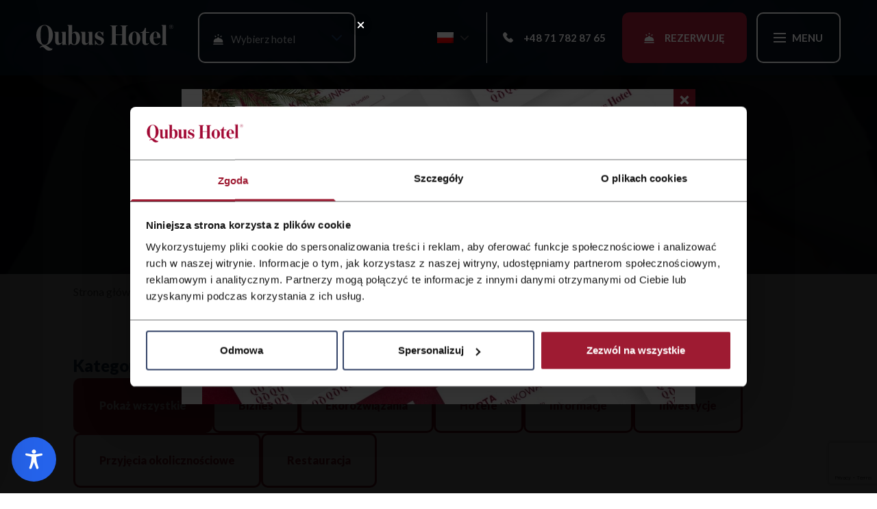

--- FILE ---
content_type: text/html; charset=utf-8
request_url: https://www.google.com/recaptcha/api2/anchor?ar=1&k=6LfRxZ0pAAAAAGZh0PkG_f0Jw4Vj1Qsu1mgQZ0YA&co=aHR0cHM6Ly93d3cucXVidXNob3RlbC5jb206NDQz&hl=en&v=7gg7H51Q-naNfhmCP3_R47ho&size=invisible&anchor-ms=20000&execute-ms=15000&cb=hs7zu4qu35bo
body_size: 48252
content:
<!DOCTYPE HTML><html dir="ltr" lang="en"><head><meta http-equiv="Content-Type" content="text/html; charset=UTF-8">
<meta http-equiv="X-UA-Compatible" content="IE=edge">
<title>reCAPTCHA</title>
<style type="text/css">
/* cyrillic-ext */
@font-face {
  font-family: 'Roboto';
  font-style: normal;
  font-weight: 400;
  font-stretch: 100%;
  src: url(//fonts.gstatic.com/s/roboto/v48/KFO7CnqEu92Fr1ME7kSn66aGLdTylUAMa3GUBHMdazTgWw.woff2) format('woff2');
  unicode-range: U+0460-052F, U+1C80-1C8A, U+20B4, U+2DE0-2DFF, U+A640-A69F, U+FE2E-FE2F;
}
/* cyrillic */
@font-face {
  font-family: 'Roboto';
  font-style: normal;
  font-weight: 400;
  font-stretch: 100%;
  src: url(//fonts.gstatic.com/s/roboto/v48/KFO7CnqEu92Fr1ME7kSn66aGLdTylUAMa3iUBHMdazTgWw.woff2) format('woff2');
  unicode-range: U+0301, U+0400-045F, U+0490-0491, U+04B0-04B1, U+2116;
}
/* greek-ext */
@font-face {
  font-family: 'Roboto';
  font-style: normal;
  font-weight: 400;
  font-stretch: 100%;
  src: url(//fonts.gstatic.com/s/roboto/v48/KFO7CnqEu92Fr1ME7kSn66aGLdTylUAMa3CUBHMdazTgWw.woff2) format('woff2');
  unicode-range: U+1F00-1FFF;
}
/* greek */
@font-face {
  font-family: 'Roboto';
  font-style: normal;
  font-weight: 400;
  font-stretch: 100%;
  src: url(//fonts.gstatic.com/s/roboto/v48/KFO7CnqEu92Fr1ME7kSn66aGLdTylUAMa3-UBHMdazTgWw.woff2) format('woff2');
  unicode-range: U+0370-0377, U+037A-037F, U+0384-038A, U+038C, U+038E-03A1, U+03A3-03FF;
}
/* math */
@font-face {
  font-family: 'Roboto';
  font-style: normal;
  font-weight: 400;
  font-stretch: 100%;
  src: url(//fonts.gstatic.com/s/roboto/v48/KFO7CnqEu92Fr1ME7kSn66aGLdTylUAMawCUBHMdazTgWw.woff2) format('woff2');
  unicode-range: U+0302-0303, U+0305, U+0307-0308, U+0310, U+0312, U+0315, U+031A, U+0326-0327, U+032C, U+032F-0330, U+0332-0333, U+0338, U+033A, U+0346, U+034D, U+0391-03A1, U+03A3-03A9, U+03B1-03C9, U+03D1, U+03D5-03D6, U+03F0-03F1, U+03F4-03F5, U+2016-2017, U+2034-2038, U+203C, U+2040, U+2043, U+2047, U+2050, U+2057, U+205F, U+2070-2071, U+2074-208E, U+2090-209C, U+20D0-20DC, U+20E1, U+20E5-20EF, U+2100-2112, U+2114-2115, U+2117-2121, U+2123-214F, U+2190, U+2192, U+2194-21AE, U+21B0-21E5, U+21F1-21F2, U+21F4-2211, U+2213-2214, U+2216-22FF, U+2308-230B, U+2310, U+2319, U+231C-2321, U+2336-237A, U+237C, U+2395, U+239B-23B7, U+23D0, U+23DC-23E1, U+2474-2475, U+25AF, U+25B3, U+25B7, U+25BD, U+25C1, U+25CA, U+25CC, U+25FB, U+266D-266F, U+27C0-27FF, U+2900-2AFF, U+2B0E-2B11, U+2B30-2B4C, U+2BFE, U+3030, U+FF5B, U+FF5D, U+1D400-1D7FF, U+1EE00-1EEFF;
}
/* symbols */
@font-face {
  font-family: 'Roboto';
  font-style: normal;
  font-weight: 400;
  font-stretch: 100%;
  src: url(//fonts.gstatic.com/s/roboto/v48/KFO7CnqEu92Fr1ME7kSn66aGLdTylUAMaxKUBHMdazTgWw.woff2) format('woff2');
  unicode-range: U+0001-000C, U+000E-001F, U+007F-009F, U+20DD-20E0, U+20E2-20E4, U+2150-218F, U+2190, U+2192, U+2194-2199, U+21AF, U+21E6-21F0, U+21F3, U+2218-2219, U+2299, U+22C4-22C6, U+2300-243F, U+2440-244A, U+2460-24FF, U+25A0-27BF, U+2800-28FF, U+2921-2922, U+2981, U+29BF, U+29EB, U+2B00-2BFF, U+4DC0-4DFF, U+FFF9-FFFB, U+10140-1018E, U+10190-1019C, U+101A0, U+101D0-101FD, U+102E0-102FB, U+10E60-10E7E, U+1D2C0-1D2D3, U+1D2E0-1D37F, U+1F000-1F0FF, U+1F100-1F1AD, U+1F1E6-1F1FF, U+1F30D-1F30F, U+1F315, U+1F31C, U+1F31E, U+1F320-1F32C, U+1F336, U+1F378, U+1F37D, U+1F382, U+1F393-1F39F, U+1F3A7-1F3A8, U+1F3AC-1F3AF, U+1F3C2, U+1F3C4-1F3C6, U+1F3CA-1F3CE, U+1F3D4-1F3E0, U+1F3ED, U+1F3F1-1F3F3, U+1F3F5-1F3F7, U+1F408, U+1F415, U+1F41F, U+1F426, U+1F43F, U+1F441-1F442, U+1F444, U+1F446-1F449, U+1F44C-1F44E, U+1F453, U+1F46A, U+1F47D, U+1F4A3, U+1F4B0, U+1F4B3, U+1F4B9, U+1F4BB, U+1F4BF, U+1F4C8-1F4CB, U+1F4D6, U+1F4DA, U+1F4DF, U+1F4E3-1F4E6, U+1F4EA-1F4ED, U+1F4F7, U+1F4F9-1F4FB, U+1F4FD-1F4FE, U+1F503, U+1F507-1F50B, U+1F50D, U+1F512-1F513, U+1F53E-1F54A, U+1F54F-1F5FA, U+1F610, U+1F650-1F67F, U+1F687, U+1F68D, U+1F691, U+1F694, U+1F698, U+1F6AD, U+1F6B2, U+1F6B9-1F6BA, U+1F6BC, U+1F6C6-1F6CF, U+1F6D3-1F6D7, U+1F6E0-1F6EA, U+1F6F0-1F6F3, U+1F6F7-1F6FC, U+1F700-1F7FF, U+1F800-1F80B, U+1F810-1F847, U+1F850-1F859, U+1F860-1F887, U+1F890-1F8AD, U+1F8B0-1F8BB, U+1F8C0-1F8C1, U+1F900-1F90B, U+1F93B, U+1F946, U+1F984, U+1F996, U+1F9E9, U+1FA00-1FA6F, U+1FA70-1FA7C, U+1FA80-1FA89, U+1FA8F-1FAC6, U+1FACE-1FADC, U+1FADF-1FAE9, U+1FAF0-1FAF8, U+1FB00-1FBFF;
}
/* vietnamese */
@font-face {
  font-family: 'Roboto';
  font-style: normal;
  font-weight: 400;
  font-stretch: 100%;
  src: url(//fonts.gstatic.com/s/roboto/v48/KFO7CnqEu92Fr1ME7kSn66aGLdTylUAMa3OUBHMdazTgWw.woff2) format('woff2');
  unicode-range: U+0102-0103, U+0110-0111, U+0128-0129, U+0168-0169, U+01A0-01A1, U+01AF-01B0, U+0300-0301, U+0303-0304, U+0308-0309, U+0323, U+0329, U+1EA0-1EF9, U+20AB;
}
/* latin-ext */
@font-face {
  font-family: 'Roboto';
  font-style: normal;
  font-weight: 400;
  font-stretch: 100%;
  src: url(//fonts.gstatic.com/s/roboto/v48/KFO7CnqEu92Fr1ME7kSn66aGLdTylUAMa3KUBHMdazTgWw.woff2) format('woff2');
  unicode-range: U+0100-02BA, U+02BD-02C5, U+02C7-02CC, U+02CE-02D7, U+02DD-02FF, U+0304, U+0308, U+0329, U+1D00-1DBF, U+1E00-1E9F, U+1EF2-1EFF, U+2020, U+20A0-20AB, U+20AD-20C0, U+2113, U+2C60-2C7F, U+A720-A7FF;
}
/* latin */
@font-face {
  font-family: 'Roboto';
  font-style: normal;
  font-weight: 400;
  font-stretch: 100%;
  src: url(//fonts.gstatic.com/s/roboto/v48/KFO7CnqEu92Fr1ME7kSn66aGLdTylUAMa3yUBHMdazQ.woff2) format('woff2');
  unicode-range: U+0000-00FF, U+0131, U+0152-0153, U+02BB-02BC, U+02C6, U+02DA, U+02DC, U+0304, U+0308, U+0329, U+2000-206F, U+20AC, U+2122, U+2191, U+2193, U+2212, U+2215, U+FEFF, U+FFFD;
}
/* cyrillic-ext */
@font-face {
  font-family: 'Roboto';
  font-style: normal;
  font-weight: 500;
  font-stretch: 100%;
  src: url(//fonts.gstatic.com/s/roboto/v48/KFO7CnqEu92Fr1ME7kSn66aGLdTylUAMa3GUBHMdazTgWw.woff2) format('woff2');
  unicode-range: U+0460-052F, U+1C80-1C8A, U+20B4, U+2DE0-2DFF, U+A640-A69F, U+FE2E-FE2F;
}
/* cyrillic */
@font-face {
  font-family: 'Roboto';
  font-style: normal;
  font-weight: 500;
  font-stretch: 100%;
  src: url(//fonts.gstatic.com/s/roboto/v48/KFO7CnqEu92Fr1ME7kSn66aGLdTylUAMa3iUBHMdazTgWw.woff2) format('woff2');
  unicode-range: U+0301, U+0400-045F, U+0490-0491, U+04B0-04B1, U+2116;
}
/* greek-ext */
@font-face {
  font-family: 'Roboto';
  font-style: normal;
  font-weight: 500;
  font-stretch: 100%;
  src: url(//fonts.gstatic.com/s/roboto/v48/KFO7CnqEu92Fr1ME7kSn66aGLdTylUAMa3CUBHMdazTgWw.woff2) format('woff2');
  unicode-range: U+1F00-1FFF;
}
/* greek */
@font-face {
  font-family: 'Roboto';
  font-style: normal;
  font-weight: 500;
  font-stretch: 100%;
  src: url(//fonts.gstatic.com/s/roboto/v48/KFO7CnqEu92Fr1ME7kSn66aGLdTylUAMa3-UBHMdazTgWw.woff2) format('woff2');
  unicode-range: U+0370-0377, U+037A-037F, U+0384-038A, U+038C, U+038E-03A1, U+03A3-03FF;
}
/* math */
@font-face {
  font-family: 'Roboto';
  font-style: normal;
  font-weight: 500;
  font-stretch: 100%;
  src: url(//fonts.gstatic.com/s/roboto/v48/KFO7CnqEu92Fr1ME7kSn66aGLdTylUAMawCUBHMdazTgWw.woff2) format('woff2');
  unicode-range: U+0302-0303, U+0305, U+0307-0308, U+0310, U+0312, U+0315, U+031A, U+0326-0327, U+032C, U+032F-0330, U+0332-0333, U+0338, U+033A, U+0346, U+034D, U+0391-03A1, U+03A3-03A9, U+03B1-03C9, U+03D1, U+03D5-03D6, U+03F0-03F1, U+03F4-03F5, U+2016-2017, U+2034-2038, U+203C, U+2040, U+2043, U+2047, U+2050, U+2057, U+205F, U+2070-2071, U+2074-208E, U+2090-209C, U+20D0-20DC, U+20E1, U+20E5-20EF, U+2100-2112, U+2114-2115, U+2117-2121, U+2123-214F, U+2190, U+2192, U+2194-21AE, U+21B0-21E5, U+21F1-21F2, U+21F4-2211, U+2213-2214, U+2216-22FF, U+2308-230B, U+2310, U+2319, U+231C-2321, U+2336-237A, U+237C, U+2395, U+239B-23B7, U+23D0, U+23DC-23E1, U+2474-2475, U+25AF, U+25B3, U+25B7, U+25BD, U+25C1, U+25CA, U+25CC, U+25FB, U+266D-266F, U+27C0-27FF, U+2900-2AFF, U+2B0E-2B11, U+2B30-2B4C, U+2BFE, U+3030, U+FF5B, U+FF5D, U+1D400-1D7FF, U+1EE00-1EEFF;
}
/* symbols */
@font-face {
  font-family: 'Roboto';
  font-style: normal;
  font-weight: 500;
  font-stretch: 100%;
  src: url(//fonts.gstatic.com/s/roboto/v48/KFO7CnqEu92Fr1ME7kSn66aGLdTylUAMaxKUBHMdazTgWw.woff2) format('woff2');
  unicode-range: U+0001-000C, U+000E-001F, U+007F-009F, U+20DD-20E0, U+20E2-20E4, U+2150-218F, U+2190, U+2192, U+2194-2199, U+21AF, U+21E6-21F0, U+21F3, U+2218-2219, U+2299, U+22C4-22C6, U+2300-243F, U+2440-244A, U+2460-24FF, U+25A0-27BF, U+2800-28FF, U+2921-2922, U+2981, U+29BF, U+29EB, U+2B00-2BFF, U+4DC0-4DFF, U+FFF9-FFFB, U+10140-1018E, U+10190-1019C, U+101A0, U+101D0-101FD, U+102E0-102FB, U+10E60-10E7E, U+1D2C0-1D2D3, U+1D2E0-1D37F, U+1F000-1F0FF, U+1F100-1F1AD, U+1F1E6-1F1FF, U+1F30D-1F30F, U+1F315, U+1F31C, U+1F31E, U+1F320-1F32C, U+1F336, U+1F378, U+1F37D, U+1F382, U+1F393-1F39F, U+1F3A7-1F3A8, U+1F3AC-1F3AF, U+1F3C2, U+1F3C4-1F3C6, U+1F3CA-1F3CE, U+1F3D4-1F3E0, U+1F3ED, U+1F3F1-1F3F3, U+1F3F5-1F3F7, U+1F408, U+1F415, U+1F41F, U+1F426, U+1F43F, U+1F441-1F442, U+1F444, U+1F446-1F449, U+1F44C-1F44E, U+1F453, U+1F46A, U+1F47D, U+1F4A3, U+1F4B0, U+1F4B3, U+1F4B9, U+1F4BB, U+1F4BF, U+1F4C8-1F4CB, U+1F4D6, U+1F4DA, U+1F4DF, U+1F4E3-1F4E6, U+1F4EA-1F4ED, U+1F4F7, U+1F4F9-1F4FB, U+1F4FD-1F4FE, U+1F503, U+1F507-1F50B, U+1F50D, U+1F512-1F513, U+1F53E-1F54A, U+1F54F-1F5FA, U+1F610, U+1F650-1F67F, U+1F687, U+1F68D, U+1F691, U+1F694, U+1F698, U+1F6AD, U+1F6B2, U+1F6B9-1F6BA, U+1F6BC, U+1F6C6-1F6CF, U+1F6D3-1F6D7, U+1F6E0-1F6EA, U+1F6F0-1F6F3, U+1F6F7-1F6FC, U+1F700-1F7FF, U+1F800-1F80B, U+1F810-1F847, U+1F850-1F859, U+1F860-1F887, U+1F890-1F8AD, U+1F8B0-1F8BB, U+1F8C0-1F8C1, U+1F900-1F90B, U+1F93B, U+1F946, U+1F984, U+1F996, U+1F9E9, U+1FA00-1FA6F, U+1FA70-1FA7C, U+1FA80-1FA89, U+1FA8F-1FAC6, U+1FACE-1FADC, U+1FADF-1FAE9, U+1FAF0-1FAF8, U+1FB00-1FBFF;
}
/* vietnamese */
@font-face {
  font-family: 'Roboto';
  font-style: normal;
  font-weight: 500;
  font-stretch: 100%;
  src: url(//fonts.gstatic.com/s/roboto/v48/KFO7CnqEu92Fr1ME7kSn66aGLdTylUAMa3OUBHMdazTgWw.woff2) format('woff2');
  unicode-range: U+0102-0103, U+0110-0111, U+0128-0129, U+0168-0169, U+01A0-01A1, U+01AF-01B0, U+0300-0301, U+0303-0304, U+0308-0309, U+0323, U+0329, U+1EA0-1EF9, U+20AB;
}
/* latin-ext */
@font-face {
  font-family: 'Roboto';
  font-style: normal;
  font-weight: 500;
  font-stretch: 100%;
  src: url(//fonts.gstatic.com/s/roboto/v48/KFO7CnqEu92Fr1ME7kSn66aGLdTylUAMa3KUBHMdazTgWw.woff2) format('woff2');
  unicode-range: U+0100-02BA, U+02BD-02C5, U+02C7-02CC, U+02CE-02D7, U+02DD-02FF, U+0304, U+0308, U+0329, U+1D00-1DBF, U+1E00-1E9F, U+1EF2-1EFF, U+2020, U+20A0-20AB, U+20AD-20C0, U+2113, U+2C60-2C7F, U+A720-A7FF;
}
/* latin */
@font-face {
  font-family: 'Roboto';
  font-style: normal;
  font-weight: 500;
  font-stretch: 100%;
  src: url(//fonts.gstatic.com/s/roboto/v48/KFO7CnqEu92Fr1ME7kSn66aGLdTylUAMa3yUBHMdazQ.woff2) format('woff2');
  unicode-range: U+0000-00FF, U+0131, U+0152-0153, U+02BB-02BC, U+02C6, U+02DA, U+02DC, U+0304, U+0308, U+0329, U+2000-206F, U+20AC, U+2122, U+2191, U+2193, U+2212, U+2215, U+FEFF, U+FFFD;
}
/* cyrillic-ext */
@font-face {
  font-family: 'Roboto';
  font-style: normal;
  font-weight: 900;
  font-stretch: 100%;
  src: url(//fonts.gstatic.com/s/roboto/v48/KFO7CnqEu92Fr1ME7kSn66aGLdTylUAMa3GUBHMdazTgWw.woff2) format('woff2');
  unicode-range: U+0460-052F, U+1C80-1C8A, U+20B4, U+2DE0-2DFF, U+A640-A69F, U+FE2E-FE2F;
}
/* cyrillic */
@font-face {
  font-family: 'Roboto';
  font-style: normal;
  font-weight: 900;
  font-stretch: 100%;
  src: url(//fonts.gstatic.com/s/roboto/v48/KFO7CnqEu92Fr1ME7kSn66aGLdTylUAMa3iUBHMdazTgWw.woff2) format('woff2');
  unicode-range: U+0301, U+0400-045F, U+0490-0491, U+04B0-04B1, U+2116;
}
/* greek-ext */
@font-face {
  font-family: 'Roboto';
  font-style: normal;
  font-weight: 900;
  font-stretch: 100%;
  src: url(//fonts.gstatic.com/s/roboto/v48/KFO7CnqEu92Fr1ME7kSn66aGLdTylUAMa3CUBHMdazTgWw.woff2) format('woff2');
  unicode-range: U+1F00-1FFF;
}
/* greek */
@font-face {
  font-family: 'Roboto';
  font-style: normal;
  font-weight: 900;
  font-stretch: 100%;
  src: url(//fonts.gstatic.com/s/roboto/v48/KFO7CnqEu92Fr1ME7kSn66aGLdTylUAMa3-UBHMdazTgWw.woff2) format('woff2');
  unicode-range: U+0370-0377, U+037A-037F, U+0384-038A, U+038C, U+038E-03A1, U+03A3-03FF;
}
/* math */
@font-face {
  font-family: 'Roboto';
  font-style: normal;
  font-weight: 900;
  font-stretch: 100%;
  src: url(//fonts.gstatic.com/s/roboto/v48/KFO7CnqEu92Fr1ME7kSn66aGLdTylUAMawCUBHMdazTgWw.woff2) format('woff2');
  unicode-range: U+0302-0303, U+0305, U+0307-0308, U+0310, U+0312, U+0315, U+031A, U+0326-0327, U+032C, U+032F-0330, U+0332-0333, U+0338, U+033A, U+0346, U+034D, U+0391-03A1, U+03A3-03A9, U+03B1-03C9, U+03D1, U+03D5-03D6, U+03F0-03F1, U+03F4-03F5, U+2016-2017, U+2034-2038, U+203C, U+2040, U+2043, U+2047, U+2050, U+2057, U+205F, U+2070-2071, U+2074-208E, U+2090-209C, U+20D0-20DC, U+20E1, U+20E5-20EF, U+2100-2112, U+2114-2115, U+2117-2121, U+2123-214F, U+2190, U+2192, U+2194-21AE, U+21B0-21E5, U+21F1-21F2, U+21F4-2211, U+2213-2214, U+2216-22FF, U+2308-230B, U+2310, U+2319, U+231C-2321, U+2336-237A, U+237C, U+2395, U+239B-23B7, U+23D0, U+23DC-23E1, U+2474-2475, U+25AF, U+25B3, U+25B7, U+25BD, U+25C1, U+25CA, U+25CC, U+25FB, U+266D-266F, U+27C0-27FF, U+2900-2AFF, U+2B0E-2B11, U+2B30-2B4C, U+2BFE, U+3030, U+FF5B, U+FF5D, U+1D400-1D7FF, U+1EE00-1EEFF;
}
/* symbols */
@font-face {
  font-family: 'Roboto';
  font-style: normal;
  font-weight: 900;
  font-stretch: 100%;
  src: url(//fonts.gstatic.com/s/roboto/v48/KFO7CnqEu92Fr1ME7kSn66aGLdTylUAMaxKUBHMdazTgWw.woff2) format('woff2');
  unicode-range: U+0001-000C, U+000E-001F, U+007F-009F, U+20DD-20E0, U+20E2-20E4, U+2150-218F, U+2190, U+2192, U+2194-2199, U+21AF, U+21E6-21F0, U+21F3, U+2218-2219, U+2299, U+22C4-22C6, U+2300-243F, U+2440-244A, U+2460-24FF, U+25A0-27BF, U+2800-28FF, U+2921-2922, U+2981, U+29BF, U+29EB, U+2B00-2BFF, U+4DC0-4DFF, U+FFF9-FFFB, U+10140-1018E, U+10190-1019C, U+101A0, U+101D0-101FD, U+102E0-102FB, U+10E60-10E7E, U+1D2C0-1D2D3, U+1D2E0-1D37F, U+1F000-1F0FF, U+1F100-1F1AD, U+1F1E6-1F1FF, U+1F30D-1F30F, U+1F315, U+1F31C, U+1F31E, U+1F320-1F32C, U+1F336, U+1F378, U+1F37D, U+1F382, U+1F393-1F39F, U+1F3A7-1F3A8, U+1F3AC-1F3AF, U+1F3C2, U+1F3C4-1F3C6, U+1F3CA-1F3CE, U+1F3D4-1F3E0, U+1F3ED, U+1F3F1-1F3F3, U+1F3F5-1F3F7, U+1F408, U+1F415, U+1F41F, U+1F426, U+1F43F, U+1F441-1F442, U+1F444, U+1F446-1F449, U+1F44C-1F44E, U+1F453, U+1F46A, U+1F47D, U+1F4A3, U+1F4B0, U+1F4B3, U+1F4B9, U+1F4BB, U+1F4BF, U+1F4C8-1F4CB, U+1F4D6, U+1F4DA, U+1F4DF, U+1F4E3-1F4E6, U+1F4EA-1F4ED, U+1F4F7, U+1F4F9-1F4FB, U+1F4FD-1F4FE, U+1F503, U+1F507-1F50B, U+1F50D, U+1F512-1F513, U+1F53E-1F54A, U+1F54F-1F5FA, U+1F610, U+1F650-1F67F, U+1F687, U+1F68D, U+1F691, U+1F694, U+1F698, U+1F6AD, U+1F6B2, U+1F6B9-1F6BA, U+1F6BC, U+1F6C6-1F6CF, U+1F6D3-1F6D7, U+1F6E0-1F6EA, U+1F6F0-1F6F3, U+1F6F7-1F6FC, U+1F700-1F7FF, U+1F800-1F80B, U+1F810-1F847, U+1F850-1F859, U+1F860-1F887, U+1F890-1F8AD, U+1F8B0-1F8BB, U+1F8C0-1F8C1, U+1F900-1F90B, U+1F93B, U+1F946, U+1F984, U+1F996, U+1F9E9, U+1FA00-1FA6F, U+1FA70-1FA7C, U+1FA80-1FA89, U+1FA8F-1FAC6, U+1FACE-1FADC, U+1FADF-1FAE9, U+1FAF0-1FAF8, U+1FB00-1FBFF;
}
/* vietnamese */
@font-face {
  font-family: 'Roboto';
  font-style: normal;
  font-weight: 900;
  font-stretch: 100%;
  src: url(//fonts.gstatic.com/s/roboto/v48/KFO7CnqEu92Fr1ME7kSn66aGLdTylUAMa3OUBHMdazTgWw.woff2) format('woff2');
  unicode-range: U+0102-0103, U+0110-0111, U+0128-0129, U+0168-0169, U+01A0-01A1, U+01AF-01B0, U+0300-0301, U+0303-0304, U+0308-0309, U+0323, U+0329, U+1EA0-1EF9, U+20AB;
}
/* latin-ext */
@font-face {
  font-family: 'Roboto';
  font-style: normal;
  font-weight: 900;
  font-stretch: 100%;
  src: url(//fonts.gstatic.com/s/roboto/v48/KFO7CnqEu92Fr1ME7kSn66aGLdTylUAMa3KUBHMdazTgWw.woff2) format('woff2');
  unicode-range: U+0100-02BA, U+02BD-02C5, U+02C7-02CC, U+02CE-02D7, U+02DD-02FF, U+0304, U+0308, U+0329, U+1D00-1DBF, U+1E00-1E9F, U+1EF2-1EFF, U+2020, U+20A0-20AB, U+20AD-20C0, U+2113, U+2C60-2C7F, U+A720-A7FF;
}
/* latin */
@font-face {
  font-family: 'Roboto';
  font-style: normal;
  font-weight: 900;
  font-stretch: 100%;
  src: url(//fonts.gstatic.com/s/roboto/v48/KFO7CnqEu92Fr1ME7kSn66aGLdTylUAMa3yUBHMdazQ.woff2) format('woff2');
  unicode-range: U+0000-00FF, U+0131, U+0152-0153, U+02BB-02BC, U+02C6, U+02DA, U+02DC, U+0304, U+0308, U+0329, U+2000-206F, U+20AC, U+2122, U+2191, U+2193, U+2212, U+2215, U+FEFF, U+FFFD;
}

</style>
<link rel="stylesheet" type="text/css" href="https://www.gstatic.com/recaptcha/releases/7gg7H51Q-naNfhmCP3_R47ho/styles__ltr.css">
<script nonce="07TcEvibz7TkBAVCngIOxg" type="text/javascript">window['__recaptcha_api'] = 'https://www.google.com/recaptcha/api2/';</script>
<script type="text/javascript" src="https://www.gstatic.com/recaptcha/releases/7gg7H51Q-naNfhmCP3_R47ho/recaptcha__en.js" nonce="07TcEvibz7TkBAVCngIOxg">
      
    </script></head>
<body><div id="rc-anchor-alert" class="rc-anchor-alert"></div>
<input type="hidden" id="recaptcha-token" value="[base64]">
<script type="text/javascript" nonce="07TcEvibz7TkBAVCngIOxg">
      recaptcha.anchor.Main.init("[\x22ainput\x22,[\x22bgdata\x22,\x22\x22,\[base64]/[base64]/UltIKytdPWE6KGE8MjA0OD9SW0grK109YT4+NnwxOTI6KChhJjY0NTEyKT09NTUyOTYmJnErMTxoLmxlbmd0aCYmKGguY2hhckNvZGVBdChxKzEpJjY0NTEyKT09NTYzMjA/[base64]/MjU1OlI/[base64]/[base64]/[base64]/[base64]/[base64]/[base64]/[base64]/[base64]/[base64]/[base64]\x22,\[base64]\\u003d\\u003d\x22,\x22HC53wpo9TsKFbMKjOQDDj3HDmsKULsO+asOvWsKMdmFCw6USwpsvw59hYsOBw7jCt13DlsOiw6fCj8Kyw4PCr8Kcw6XCh8OUw6/[base64]/ChADCqcO7McKgd2Y/JXrCoMOIPX7DuMO+w7HDqMO7HTIPwpPDlQDDlsKiw65pw6cOFsKfCcKQcMK6HDnDgk3CsMOOJE5Cw6lpwqtTwpvDulsfSlc/IsOfw7FNQS/CncKQV8K4B8Kfw5p7w7PDvBXClFnChQDDpMKVLcKjLWprOyJadcK8PMOgEcOaE3QRw7bCuG/DqcOuZsKVwpnCn8OHwqpsecKywp3CswTCgMKRwq3CjBtrwpt4w6bCvsKxw5PCrn3DmyEcwqvCrcKww4wcwpXDvgkOwrDCn3JZNsOMGMO3w4dLw7d2w57CkMO+AAlUw7JPw73Cn2DDgFvDkU/Dg2wIw71iYsKndX/DjBY2ZXI7fcKUwpLCkip1w4/DgMOfw4zDhHxzJVUKw7LDskjDoEs/[base64]/DjMKgw57ClcKKf8OQwqQqbiMuUyLCmgjCgsOqKMK7b2zClkZJfMKKwqh3w6ZBwrTCoMOnwqbCqsKCDcOnWgnDt8O3wpfCu1dawqUoRsKNw5JPUMOAG07DumvCvDYJPsKBaXLDrsKawqrCrwjDvzrCq8Kib3FJwqrCtDzCi2DCkCB4FsKwWMO6HWrDp8KIworDpMK6cS/CpXU6OMOhC8OFwrB8w6zCk8O8IsKjw6TCqBfCog/[base64]/DpsK9AQgUBQLDrMO4GXzDhjvDsSjCl8K+w6bDlsOMC0vDhC0UwpsmwqdBwolYwo5ib8KqPGFYDm7ClMKmwrhbwoYHB8OlwoFrw53CtVbCt8KjU8KxwrnCocKIOMKMwq/ClsOuc8OtbsKtw7jDp8Ovwqssw58xw5nDjkUMwqTCtRTDgsKEwpRtw6XCmMOnQnfCjMOBNyDDlm/CgMK0PQXCtsOBw63CrUQowr5bw65bYsK0FxELJBIsw4FLwovCpy4Jd8OjKsOCa8O/w63CkcOWBAHCmsOWTsKrMcKpwpM6w4lWwrTCkMOVw79hwrDDgsKLwoMnwoTDhW3Ckxk7wrApwqFXw7DDvCxVAcK/wqzDq8K2dGA7dsK7w51Bw7LCrFcewp7Du8OAwrbCqsKFw5rCvcKMDcKmwqxPwrMLwph0w6vCiA0Sw6nCjSbDmmTCpyxIXcOqwqV1w6g7EcOuwqfDkMKgfADCiAooXyzClMOIIcKqwpDCjjLCoUc4Q8Oww51Tw7hIOAY5w4/[base64]/DmwnCo8Oawr7CksK9wrDDsX3CpcKEaw/DjMK9wqPCs8KNw6zDt8KoZRnDmS3DqMKRw7DDjMKKBcKewoPDrm5Of0EYSMK1aFVmTsOTI8OLV0MqwobDsMOMZMKzThkxwpzDgxM/woMeW8KfwoTCoC0ow6MjUMKew7rCuMOEw6/[base64]/Wy5nwoPDrW0QIAh6w5lDwogww5HDkxB9QBZfAV3CtcK5w51GWTA2IsOswpXDhATDm8OVJlXCtBN2HR1RworCnSYdwqMCTWLCjcOSwpvCoTDCgRjDjTAYw6fDm8KZw6kgw75/P03CrcK5wq3DrMO9Q8ONLcOYwoNHw7M2dBzClsKJwozCuxgVcXDDqcONe8KRw5B6worCjEhFMsOUGcK3Z1bCpU0DIX7Dp1TDkcKjwpgYWsKKWsKtw5hfBcOfOsOvw5rDrmLCl8K3wrctSMOIFhUKIsK2w6/CtcOAwonClX9Kw4xdwr/CuWU4DjpUw7PCvA/ChWItVRI8GC9+w7bDjRBdNSxbK8O6w7YPwr/CgMOQYMK6wrd3OsKsIMKNXV80w4HDhhTDuMKPwonCnWvDjnnDtXQzRiYLT1UtS8KWwp5pwo90BhQsw4LCgxFAw5/Ch08twqg9Jm7CoU0Ow4vCq8KJw6heO2PCiGnDj8KBFsKBwoLDqUwcBsKcwpPDr8KbLU0Dwr3CrsOXCcOpwrnDjGDDoFknEsKIw7/[base64]/CoE95OjgFdio5w7zCvCJVUlHCiyl8w7PCocOSw4dCK8ONwq/Ds34XCMKUJBPDiCbCgEgNw4TCqcKaNUllw73Dum7Cp8KIAsOMwocbwrlAw7QHYsKiBsKMw5nCr8KhTzQqwovCmcOYwqUhacO/wrjCiUfCtsKFwrkww4PCu8Kyw7bCh8O7w4vCgMK0w44Lw4nDscOhdTgcTMKewp/DrcOzw7EpOzUbwolTbmjDpibDhMO8w7bCocOwXsKpRFDDkk91w4l5w7piw5jCvj7CtsKiZ2/Dmx/DhcKcw63CuQHCl23DtcO9w7pia1LCikAawqx6w7JSw6NuEsOUAQ1cw4TCuMKtw47DqQfCtQbCsEfCmG7CpgJGWMOPC0JNJMKJw77Dgi1/[base64]/[base64]/HsOCfFQkEMKvcDHClQF/wpVQwr7DgMKpLsKTY8Onw7hVw5vCl8OmPMKGU8OzVsK3FxkswpDDvsOfdyPCgRzDucKhRgMbeiRHCwnCh8OcHsOrw6RQHMKbw4BHP17CvTnCoVLCpnrDt8OCWgjDoMOmRsKYw70CbcKtPDXCjcKRcg84XsKEEXFrw6xOUsKDYwXDr8OywozCthhtHMKzQwh5wo41w7/ChMO0IcKKfMKMw4p0wpzCk8Kbw4jDnVEBAsOqwoJkwqbDjHUow4DDiRbDqsKDwp4WwrrDtyzDnR9Pw5YtTsKHwqHClxXCj8K/wqzDv8KEw5A9VMKdwoE/KsKTaMKFcMKuwrLDsy1Ew65gVkAMDWlkai/Du8OicyDDt8KsRsOIw7DCmk3DjMKDLSIvOcK7SStTEMOkImnCiTJDO8Omw4rDqsKoGm7Dhl3DmcOIwobCiMKJfsKrw4XCpw3CksKPw75AwrEMFxLDrhodw7ldwrJdZGpswqPDlcKJLMOHc0jDgxIlwqvDncOpw6TDjntbw7fDr8KLcMKAUi8EbEfDoX4/aMKBwrrDo2QrL1x2cRDCnmfDtwYWwoo3GWDClGTDi21ROsONw7PCsUXDg8OcY3NHw4NBR35Iw4jCicO/[base64]/wrjCtmoIGB5DEBHCkEbCgg7CvMKaYmtEwoFZwpdzw5nDksObWWcww5PCpcKkwpLDl8KTwq/DtcOKZnjCt2QTBMK5w4vDsVslwphAL0XCrD13w57CvMKQaTHCjcK5e8Oww4XDqgs4D8OewpnCiSZYD8O4w6Eow6ZIw6fDsRrDiQY4T8OUw6Qnw6gzw6kqPsK3UjbDk8Kmw5sRH8KGZMKIdF/DnsKyFDIDw40Uw5PCncKwVivCk8ORZsOWZ8KjPMKpVMK5LcKcwrjCvzBywrNSeMOeNsKSw715w7lTOMOTbsK7P8OXJcKHw6wJCDbCvkvDncOLwp/DhsOTcMKpw4PDo8ORw4ZVKcOmIsOAw60lwphqw41Awophwo7DrsOXw5TDk15fWMKxIcKDw4xvwo/[base64]/WQfDtSzCmcOJwovCgsKjwr4WWUhJw5PDtSbCg8KtWmtnwqPCicK0w6FCB1oYw5HCnVnCg8KbwpgBQcKTbMKqwqfDo1rCrsOYwqF4wps6RcOew7gUQcK1w4rCqMK3wqPCmEHDh8K2woRPwotowqV0dsOtw5N1wr/CthBkDmbDmMOfw4QAej0Dw7nDvxfChsKPwoUxw7LDhRPDnSdIG03DhX3DpXgPGFvDjWjCssKvwp/CpMKpwrwKAsOGQMO8wp3CjD7DjHDCphLCnQDCoELDqMKvw5c+w5F2w7ZuOyzCh8OywoTDpMKGwr/CpDjDrcK5w7tQHTRpwp43w6Y1cS/CtMKAw7kkw6FSIjbDiMO4eMKhdwE+woBxakbCksKGwq3DmMOtfC3CgQnCrsOdasKnHsOyw4TCkMKVXmdqwoTDu8OIUcKgQS7DqXrDosOhw4wQeHbDgB/DscOqw7jDo2IZQsO1w70Dw7xzwrs3QQplLz4/[base64]/QcOKwphDCcKqcsOLw7ALw53DlgrCq8KZw4rCjSPCq8K0Kx7CucK8TcO3P8Oxw5zCnDRyc8Oqwr/Dh8KrTMKywowIw5jCpCsiw5kqMcK9wpPCisODQcOdXUXCnmcKLT9sVDTChAbCksKgbVJAwqbDmXo1wpbDv8KGw5PCmMOwB1LCiDvDqijDn0RXNsO/FBUHwo7CkcOaAcO1RX4SZ8Ozw6MYw6LDvsOeMsKAa0jDpDXCqcKMc8OQMsKTw5Qyw6XCkhUOT8KIw7FIwoIxw5Vlw4ULwqswwr3DoMO1B3fDig4kSzzCiGjCnQAtWCcFwq8qw5XDl8OAwowACcKCaU0jHMOqLcOtX8O/wrw/wpxPGMKAMEdgw4bCpMOLwofCoT5yez7CtyJJecK3aGPDjAXDkU3Du8KXWcOEwozCmMOVZMK8V1TCh8OgwoJXw5ZNaMOlwo3DiivCl8Kcfj9lwo8RwqjCtBzDrwPCqjACwqRZOAjCk8K9wrrDsMKIZ8OZwpDCgw/DmxJyUwTCjzMEMV86wrnCusObDMKYw70dw7vCpHHCr8OTPkjCrsOEwqzCrFkNw55cwoXChEHDtsO/[base64]/[base64]/[base64]/CuFVTw4/[base64]/DtzXDkSPDscObwr0HwoLCncKxfGxTcsKiw4zDiDbDtTrCkDjCn8KpMVZuFkI4bmZow5wjw617wqnDmMKxwqRPw7LDuFrCh1fCojMQL8KoCFp/H8KWOsKfwqbDlMK4U2Jyw7nDpcKVwrEBw4vDhcKjC0TDnMKacinCmmEZwolTRcKxWUVHw7QOw4cdwrzDkRrCi09ew7jDosKuw75LWcOKwrnCh8KFwrTDk0LCrTt1TgnDocOMZRg4wpdwwr18w4PDjCdcZcKXaVw1ZV/[base64]/[base64]/Dk3bCg8OodcK+HsOrMR7DtcKoN8KCfHcLw7B6w5TCgw/DvcOHwrNswrg7AlFewrvCucOtw7nDvMKqwq/DusKCwrEzwqh7YsKGRsKVw7/CvsKbwqXDlMKWwqNJw7rDqwV7S0wpdcOGw7c5w47CmW7Dlj/Do8O6wrLDohDCnMOrwrB6w6fDmEDDhD1Ew752EsKPc8KBY2PCtMKuwrU8f8KQFTkMb8KHwr5pw5fDk3zDl8O/w5UKDlE/w6kfSyhqw5NTcMOSCnDDjcKDUHfCgsK+C8KxejnClhnCjcOZw5XClMKILy5zw6Zzwr5HAF13FcOOTcKKwoDCvcOUL3DDnsOvwogGwp0dw5ZVwoHCncKAesOIw6jDqkPDonPCvMKeJMKiPRlRw4zDncKnw5nClzA5w5TDosOnwrdrTsKxRsOGJsO1DFJIGcKYw53Di2V/U8OJal0MchzCilDDmcKhPF9Nw43Cv0pQwoc7PhfDhQpSwrvDmxnCiQ82S2psw4jDoEckQMO2w6E8wpXDogYkw5LCgF9gUsKQf8KrP8KtVsOnM2jDlAN5w4/[base64]/ClxPDmsKUw59ZBcOyXMKhIMKmHzzDg8OaDcOCNsOoS8KbworDkMOndh1uw5nCv8KaC0LCksOhRsK/[base64]/Co2EtJyfCkhfCuz5iwqp8w7ILQmnCqMKhw6XCjsKTwpQ/w7bDisKNw5RGwqdfaMOcCsKhHMKBVcKtw5PCgMOUwojDusKXER0NBB0jwpnCqMKmVlLCoWo4EMO6MMKkwqDCtcKVRMKJVcK4wonCu8O6wonDn8OtD3xSw6pmwqwHKsO8G8OlRcOmw61YasKOJ0rChH3DlsK9wq0kX17CghDDl8KARsOqY8O/[base64]/wrkEH8KbHyDDqsOIw4dOwqjDn3UFw6XCoV5+w4PDtmILwp0fwrlhKHXCh8OiOcOPw5AFwoXCjsKIw6vCrlDDhcKESMKAw5/[base64]/DhsKrw4PCjcKcwp8VwrHDpBZXXkJOwr5pdMKkeMKpCsOawpxKUCHCo0TDmxfDi8KnAW3DjsK4wonChyIgw6PCncO2NnvCg3RmHcKMai/DmEwaNxBYb8OHCkYfblfDk1fDh2LDk8KowqTDkMOWZ8KRN1TDo8KPY09wNsKBw5VrOiTDsj5oEsKyw6XCqsO6Y8OMwojChiHDocOiw6lPwo/DgRnCkMO/wpVgw6gtwpHDtcKbJcKiw7JiwrfDvljDgyZGw6/CgBrCkBrCvcKDSsOWMcKvHns9w7xkwq8Awq/DnydrUA4UwpZqJcK2IjwfwqDCvmsvHS3DrcOLbcOowqVsw7jCnsOIWMOuw4nCt8K2WA/DhcKme8Oqw7fDnFlgwrcQw7vDgMKyTlQkwpjCuBxTwofDg2/CrX4FeHTDpMKuw5DCsRNtw7HDsMKvBn9Vw5TDhyQBwqLCn3YXw5rCmsKrdMKSw4Z9woowQ8OkFi/DnsKaUcOsSCTDhH1rIzFuAH7DiVN/HnXDpsOyPFd7w7ZRwr0XL14qOsONwpvCokHCtcOjelrCj8O1K3k0wrhRwqJEesKwKcOVw60AwqPClcOjw4cdwoRkwrE5NQnDqX7ClsKBOAtdw6bCsT7CrMKSwpYMAMKfwpfClXsvJ8KRA1PDtcKCDMOxwqB7w4R2w4Rrw78vF8OkbAc/wpJsw73ClMOCd3cyw6PCvWYEXMKCw5vCkcObw4YbTynCqsKNU8OeOxbDjSbDt1zCqsKSPx/[base64]/w4sdBn7DrH/DpzfDgsOUwq7CvgArO3TChFISwpHCsMKyY2JUOQrDiBYSecKQworDmE/DtV/DksONw6vCvWzCjU/[base64]/DiSPCkhs1w43DuArDqA5/w5nCnjDChVwcw7XDuz/[base64]/CssKwdwzDujAQwoPCpMOzO8KgehA6w53Dp34BVDUkw60vwociK8OZFcK0SRHDusK5UyXDo8OsBnbDu8OKHyVOOjQPfsOQwpEME0drwopkLw/Ci080LydBYHQxYDTDj8O2wr/CosOBI8OgGEPCmD/DisKHBsKmw5nDiiEYIjwgw4TDm8Ouf0fDpMK/wq1mUMO4w7kzw4zChxLCkcOuRhtUZSQPGsKnY3QXwo3DlybDtFPCv2bCtsK5w7XDrV5tfkoywpvDinZRwoolw4wPP8O4aVvDo8KXXcKZw6lqQsKiw4LCvsO4cgfCuMK/wqt5wqXCq8OVTiYOVsKmwpfDisOgwoc4CQp+NiswwovCrsO/wo7DhMKxbMOKE8KdwpLDvMOBdUQcw68+w4UzdF0EwqbCoCzCnEhEWcO9wphDClcrw6XCk8KfHkTDhmoPWhxGVcOuVMKOwqfDqsOfw6oGVsODwqXDisOYwpYWL1gBA8K2w5dNR8KwCT/CnkTDoX0xL8O+w4PDgEtFVGcAw7vDlUQAwqvDn3YvSkIPN8Kfd3ZEw4PCh0rCoMKYJMKJw7PCnnlMwoh9VkoxAT7CgMK/w7NUwr7CksKfOWUWTMKdaF3CoUDDgsOWRGJ4S0/CkcO2eBRLWRM3w5Elw4/[base64]/wrnCjcO5wpTCkMO6w4TDjsORwoPDksKrwpnDl1XDpj1TwpNkwpLCk2XDvsKsXk8TUUojw7I8YUVjwq1uOMKwZj5mVSbDnsK9w4LDhcOtwpZSwrghwqd3cR/DrnDCuMKvahBZwoV7WcOOWcK4wowcM8KWwoIswoxZK21vw5wvw74rYMKBBEvCiBnCoghEw6TDuMK/[base64]/CiUXCmx0fdUjChk9NfcOxb8OSwoDDoBAZwqskGsOtwqjDjsOgNsKzwqDChcK8w4tuwqUoaMKkwqfDmMKNGB9hXMO/csOfEMO8wqNGdnZewrcnw5Q3djkDKXXDjUZiPMOba20lRE09wo5gJsKXw4bCqcOlLF0gw7hSYMKBNMOfw7UBTl/CulEkIsKQJTPCqMOKNMOcw5NrYcK3wp7Dt3hOwqwcw55tMcKVBwrDmcOPO8Knw6LDgMO0w6JnG1vCvw7DlS0yw4Eow7zClsO6OkDDs8OwEXbDncOXZ8K9WD/CoABrw4luwrvCoyQlNsOXMkU1wpgAWsKvwpPDiB3Cj0HDthDCl8OpwozCicK9WcOfV28pw5gIWlFjCMOfTVvCrMKrNsK0w6gxHDjDnxEtXHrCgMKRwrV9aMOPFnJfw6l3woEmw7c1wqHClW7DpsKdP1djYcOgecKrXMOBRhVkwqrDgR1Sw5E/GwLCt8Onw6YxS20swoUcwqLDkcKzPcKXXx9rdSDCrcKLWMKmXMODWiogJWnCtsKLYcOcwofDiBXDvG0DfnfDtRwcYmk4wpXDkj/ClinDrlzCjMObwpbDlcOaNcO/O8OZwpNpQ2oafcKDw5TCusK6VsKhHFN0I8Oww7RDw6nDkWNawqPDkMOuwqMOwrp/w4TDrXLDg0PDin/CkMK/V8KqXg8Kwq3Chn3Drj06TWPCrCbCscO4wrjDg8KEH2tiwoTDnsK0bkPCksOAw7ZXw7NxS8K4I8O8HMKzwoZca8Knw5dqwo/Cn05fK282NcOAwphmNMOLGDAIPwMHXsKUMsOOwok3wqAEwpVzJMOZPsKGZMOkDkHDuzR9w4Qbw43CnMKBWktOd8K7wqUXKlXDiy7CpSHDrRNAN3LChCkqCcK7KcKjY3jCmcK6wofCrX/[base64]/[base64]/[base64]/CtzzCqsKAw4zCs3LCiDfDol1zfMOrGlAxHEPCkRxaay4dwrXCuMOJX1xCThPCtsOswoAvBAweYT3Cr8Kbwq3DmMKpw7zCgDTDucKLw6XClEo8wqjDkMO7wpfChsKyT2HDqMKfwpsrw48swp/CnsORwoVuw6VcMxoCOsODGjPDgjXCnMO7f8ONGcKSw7zDuMOMLMOHw5JvGcOaMUXCsgMxw4oAHsK9AcKhX1FEw5UkIsKGKULDtsKRCTTDl8KMD8OfcTHCmWUuRxTClwTDuycZDcKzI39Fw7XDqSfCicO/wrAiw7RMwp/DpMOrwptFZlnCu8OvwrLDqzDDr8O2XMOcw6/Dn0DDjxrDmcOCwojDg2NJQsKuGCDCiyPDnMOPw4fClRIwUXDCqjXCr8O8EMKYwr/DuiDCvSnCgF0yw4HDqcKDVW/DmDoxYw/DqMOAVMKNInfDojPDvsOdXsKjPsOEwo/[base64]/[base64]/DmHrCrcKyeFrDmmbDnh4kdBfDscKfS0tqw5LDvVbCmxbDulJvw6nDvcOywpTDsxhRw6oraMOoJ8Oqw5zChsOxcMKmS8OqwpbDq8K4d8O6CsOiPsOBwqjCrcKUw4UIwq3DuRw+w6Jrwpsaw6cHwo/DgBTDhwTDtsOTwqjCvGcIwojDiMO9PkpxwrPDqH/CqCjDhTrDi21PwpULw7UCw6gKEyFNRX18E8OyL8O1wrwlw6/ChlNrIxsgw57CtMOlaMOaWEoMwp/[base64]/Cm0rDncOFdsOtdcOZw68iDmjDlsOCw6rDn8KRC8OowrB0w4jDvUjCo1xqN3xlwqnDosOBw5PCocKLwrFkw69tE8K1OVjCsMKsw681wrTCmnvChlwkw7vDnWdDY8K/w7XDsmBNwpkKY8KGw7lsDwxfeR9lRsK0ZH8qTsOawp4VRnJjw5x3wrLDlcKMV8OZw67DgxjDnsKqMsKiwp4baMKWw7ZFwooXXsOGZMKFSG/CvG7DuVvCjsKMbcORwqJAJMK0w7AGZcOKAcOobgTDuMODBxnCoSHDsMKeQC7DhiF3wrMhwobCnsKWFVPDuMKqw6lVw5TCu3XDkBbChMKiJTMbecK7dcK8woPDlsKSUMOEKipPLHoQw6jCiU3Cg8O5wpnCn8OjE8KLBwjCsztJwqfCt8OjwrPDgsKyNRPCg0UVwq/[base64]/ClsKqX8K3RMKSwp0WN253wrbCk8Kkw7jDo8O2wq47KitGHcO7BMOiwqdjTAx8w7Fmw77DmcOfw6kzwpDDmwJhworCpXMVw5XDoMOOBHnCjsKuwp1Dw6bDkhDCkl3Dj8KFwpJRwrHCqR3DoMKpw7ZUSMOWWy/ChsKzw4QZfMKcOsO7w5wAw5F/EcO+wrY0w6wuI03Ds34Jw7pGWyHDmk0uHlvChgrCoxUSwrEmwpTDuFtSdcOrcMKxGF3CksOGwq7Dh2ZZworDicOIW8OtesOETgYPwo3DpsO9O8K9w6F4wrwbw6HCrGHCtkR+ZENjDsOPw6VPbMObw5jChMOZw7ImVnRCwoPColjCkMK8aAZUDxbDpy/[base64]/ChAkxYsOewogAVMKsH0gAasOow7zClMOxw4/CpCXDgMKdworDulLDh3HDtyfDvcKfDmzDgRDCvw7CrR1AwpVYwopvwpjDuBoGwrvCtyMJw63DqBfCjxbCpyvDv8OMw44/wrvDicKNDE/Cu1bCh0R3KnDCvcOvwp7ClcOWIsKuw4sUwpnDgQUJw5HCjHlBPMKHw4fChcO7LMKbwpIQwonDnsO9GcKiwrLCoWzCk8O6F0NtNSNyw4bCrzvCjMKNwr5rw6HCgcKhwr3CosOow4o0eTM+wpYrwoVzCBwZQcKpJgzCnA5kU8Ocwronw61UwoPCij/[base64]/CkBgHcAI2enV7THVww4LDgT8GKcK9w58Xw5rDjxNyccOoDcKzc8KUwrLCqMO/eWV8fiDDhnsFC8OKCV/DmiY/[base64]/[base64]/Di0TDn8O/[base64]/wqxmDcK2w5V4eD7Do2XDr017JsKywpEeesOoGjQvPDxSFRLCgE4YI8OqMcOQwqxJDloPwq8ew5fCvWV8LsOWNcKAIj/[base64]/EgbDkMOmQcKWwokTw641w4fChsOqbnRdc1LCjWZFw53DnyYQw7/Dq8O6ZsKLBwDDncOVYFvDkWgVf1/[base64]/cjzCssOnwoNePQfCsBhFwrDDg8K4NcO8wqRyKsKJwp3DmcOOw5bCgibCoMK2wpxjNB/[base64]/CkMKVH8KNwqLCpMOZOBBJX8OXwqPDpsKow7DCg8KtS0bCi8O1wqDChmXDgATCmSAaVyvDpMOPwo0EBcKew6dYKMKRcsOCw6shQW3Ch1nCh0LDjTjCj8ObAyzDqgQrwq/DjzfCv8OyN1trw63CkcK+w4gmw6lyKnRIchwtJcKSw6Rzw5IXw7HDmHVpw6pYw7pmwp42wpbChMKiFMOaGnYaGcKqwphJI8OEw63DksKjw5tdMcOHw7R2N21YTsODVmzCgMKIwoM2w7Bbw5rDoMOJAMKhYEDCu8Omwqp/[base64]/CqEQsw6TCk3zDqcK8wow5IcKXw6Rgf8OpCjXDtzJSwr1uw7lRwoXCnS/Dj8OsIH3DvRjDvw7DoHjCim9KwpwEAl3CvXvDu00PNcORwrTDmMKlUBjDoGAjw4rDqcO+w7BaI2nCq8KaRMKkCsOUwoFdEA7Ck8KlQx7DhMKPWAhRFcKuw5DCgDbDiMKow5vCvXrCiB4nw7/DoMK4dMKbw6LCgMKow5jCu2XDsVYDHsOSDULCr2DDiDIxB8KdDD4Cw7sWLTRPLsO6worCtcKfLsKfw73DhnA8woIzwqTCsDfDvcKawoVtwpLDphLDlDvDlWZ3dsOOe1/[base64]/DrmxUS2I/w7TCkMO6wo/DmV/Cp8ObwqIbfsKPw7vDjhvCgcKZTMOaw7IANMOAwpTCogzCpSzCusOsw63CigvDkMOtS8O2w63DlHdyKMOpwoJ9MsOqZh1SRsKew74jwpZEw4PDtWoMwqHDnW8YZnknDsO+KwAlPGrDlU1UYDFTCyoROx7Dmi7DkVXCjCzCv8K9NB3DqiDDrX1jw7LDnhoVwrw/w53DoybDhnlefkPCjn8IwrPDpGrCocOZdUPDsEdZw6Z4KRrCvMKKw7YOw53CiCsGPCkvwoE9AMObPEfClMOrwqE/[base64]/Dg0bDh8O2cMOzwrQ1Kw7CqDLCs8OOwrTCgMK1w4PCm1jCosOiwrzDlcKJwo7ClsO6OcKnf0ADHDnCt8OBw6PDvgNCdBRdXMOsJAE3wp/CgjvDlsO2w5fDtMOBw5LDqAHCjSNTw7nCkzrDp0M/w4TCtcKZX8K1w7DDisOOw6MVwpZuw7PDikQsw6tFw4d3VcOLwqbDt8OMFsK2w5TCpwrCuMKvwrPCrsKsU2jCj8Kew58Gw5Ybw4I/w7RAw47DlVXDhMKhw4LDgMO+wp3Dh8OSwrZMw6PCkX7DkGgHw47DsyfCrcKVNAFLCSvCulXDuUIqBipLw7jCk8OQwrjDqMKHc8OjOD93w4Nhw5QTwqnDncOXwoBYC8KmMEx/G8Kgw5wXw6t8eQ1cwqw5eMOpwoNZwqLChMOxw7cxwpfCscO8eMOMdcKwXcO2wo7DgsOww6FgYigzKBABNsOHw7PDlcKAw5fCvsObwowdw6oHBjFeNy7Djy9Hw4BxLsO1wprDmjDDicKBAxfCocK0w6zCkcKOFMKMw63Di8OPwq7DoGDCgT8uw57Dj8OHwrAiw6Eqw7/[base64]/w7jCrEDCjBHCrcOrw6bCn8O9chjDoz/Crz9cwoYXw6NANRYAwpPDpsKNeX52fcOhw6V/KU01wplWPQbCtF1Oa8OcwpApwqRaIsOkaMKYeCYZw43CthdOEyk/X8OHw6kRX8Kxw5jCpHEHwq/CkMOTwotNw5ZPwrTCksK2wr3Co8OFUkbCpsKLwq1qwq1Zw6xRwr87fcK9c8Ozw4Axw6odHinCmWXCrsKLUcO8RSwIwq4QPsKMVh3CghkOYMOJf8K2SMOQRsKrw4TDnsKawrTChcO7fMKOasOCw53DtH8gwpDCgCzDpcK+EHjCqGtYMMKlB8Kfwo/DuSURVsO0JcOGwoJ2SsO4dDMsXDrCkgULwqvDuMKgw6x5w54cP3puBiLCukXDu8K6w70lVW9DwprDjj/[base64]/w4oYC15QBgVzfkJ2w4BIwrTDn8K4w5XClSLCi8Orw6XCgFU+w6BGwpEtwo7Ckj7CnMK5w7jCvcKzw4DCuwVmVMKgWsOGw5cMZ8Knw6XDo8OONsK+TcKTwrvCoFQmw7Z3w7jDl8KHCMOgFWLCmsOiwpJOw5PDq8O/[base64]/DpkDCogVmbgIGbcOSwonDqcK3P3jDkMKpYsOCF8OGw7/[base64]/B8K+wrLCi8O1wo7CjGg0KCfCul3CqMK2wozDqyXCjmDCrMKgTWXDtzPDrAPDpxDDv1PDgMK3wrEWc8KCf2jCkn50BibCisKCw5YnwocsY8Kowox5woTCnsOZw40pwoXDicKCw7fCrVfDkwo1wqPDhjfCqzwcUEFMcXdZwohiQ8KmwoZ3w6w1wrPDrw3DolBKBy9Fw5/CisKKFwQiw5vDpMKtw4DCvMOPIDHCvsKCb1bCrB7DnFjDuMOGw5XCtiFWwoY7Fj1QHcK/B0vDjx4Ad2TDnsKwwoLDjcKwUynDiMOFw6wSPcOfw5LDqMOmw63Ck8KLScOawrF/[base64]/DgsOfRyLDi8KZwrh4V27Cv8KPwpjDnlHDqU3DplBaw77CrsKALsOGf8KAfULCu8KKUMKUw7/CpjfDuihEwozDrcKLwprChjDDninChMKDMMK2C2R+G8Kpw5TDt8OPwpMWw4bDgcO2JcKbw7Rzw58ASwDDmMKJw50+VXJQwpJBB0LCtDvCogjClhlYw5wtTcKzwo3DtAxuwoM6K1bDgw/[base64]/[base64]/w6jDvsKmX8KZJQ9ZA29kwoQNw7cJw4t2wq7ClxvCrcOMwq8owpwnMMOTMl7ClREKwpzCusOQwqvDlyDDjFMxYMKXQcOfPcOnNMOCIwvCpxgLAAQ1P0jDnwh+wqLCj8O3X8Kbw4oUecOkIsKPNcKxaA1EZTJCDwPDrnwDwp93w6PDmwVOdMOpw7HDiMOMPcKQw6hNI20/KMO9wrvDnhbCvhLCosOrQW8fwqQ1wrJza8K+UhvCj8KUw57ChSzCn2pQw5XCgF/[base64]/w47DgW7CkFxcZcOFCsKmOsKQw7vDksKBCx59wrvCk8OEQWc1FcOBJi7Cq2UFwpgYdQt3UMOBUlzDk2/[base64]/VCgKKGHCtMOcRzhwUsO6WcKTw7RSbWzCtVoTDGR9woVGwr8mV8KiI8OHw7bDtgTCq1l1AWvDpjLCvsKVA8Kzaj0dw4kFZRTCt3VNwosYw7bDr8KLFU3Ckk/DgcOaV8KTc8OLw582XMKLFsKjc1HDhnVGCcOuworCijI6w6DDkcOzK8KTfsKMQnFww7Fcw6xyw68rHDIJWXXCoSbCtMOVAjM3w7nCncOJw7/Coz5Vw4g3wqfDiDzDriYowqnCjsOBTMOJB8Ktwp5AEMKtwo8xwprCrcK0Qh8CP8OWPcKnwonDoUc5w60fwp/[base64]/[base64]/DhkM4LDfDrcOGwrBPIcOaHijCh8KSOXYUwrbDtMKCwrLDpHzCmEROw691V8KhNcKRRgdLw5zCpiXCnMKGLmbDuTBowrfDhMO9w5MQH8K/bmbCvcOpQWLCjDRiScOme8K/wojDv8OARcOfYcKWFFh7wpTCiMK6w43DrsKMAxnDuMOcw6hhesKww7zDpsOxw5JwLVbDkMKqA1M5DBjCgcOKw5TCq8OvYhd0K8OAC8O3w4AZwoswI0/DpcOCw6ZUwq7CqTrDrUnCqsKcbMKRYRscWsOdwoMlw6PDtRjDrsOGZ8O1SBHDssKCf8KHw5QhbzsWFEI2RsOVT3PCvsOPNcKtw67DssK3CMO4w6cgwqbCsMKHw6MWw70HG8O3EwJ5w5NCesKtw4YUwow3wpDDq8Kfw5PCuB7CncOmacK0KGtdWEB/[base64]/TBUtHsKyw5vDoB18w6nCv1zDrcK5CEXDpU5tbkszw4vCmX7CosKfwoDDtU5xwoknw7dRwotscRHDjiXCnMKJw6/Dg8OyWMO7ZTttJAvCmcOPORjDsF0GwobCq0MSw5YrEVFmQwlZwr/CpcKSMiQ/[base64]/DmlTCrF/CmU/DiXAjwplHG8Kowo/DgcKZwoxzS1fCkUJAP3jDisO7fcKcWDZAw40TZMOlbcKSwq3CkMO3AyzDjsKhwoLDkCp9w6HCjMOBDcOKYcOvAhjChMOid8OlXSEvw5w4wozCu8O6JcOAFsOlwqfCqT7CmX8uw6XDujrDhDsgwr7Cvwwow5pqR38/w7oFw4N1WVjDhz3CtsKiw7LClk7CmMKdFcOOLkxhEsKoI8Oww6bDs3DCq8KOOMKkER7CmMO/wqnCvsK2XD3DnMK5YMKfwrcfwqPDt8OAw4bCqcKdfGnChAbDi8O1w5AlwrnDrcKnABdWCG91w6rCpUhEARbCqmM4wovDi8K2w5oZK8OvwpxQwroHw4ApVC/[base64]/DrMKzCDzDqSx1QsOqGSfCniRuRWZtT8OuwqnDv8OfwoAiDnzDgcKNZy4Xw7gSNAfCnCvDmsOMcMO/RcKyW8KWw6fDiC/DiXbDosKswqFiwosmHMKDw7vCihHDiRXDv3/DhhLDjAzDgBnChy8fAVLDmRVYNhwNa8K3UjjDmMObwpfDpMKZwoJkw6k2w7zDg0PChkVXbcKKNDczbQ3CqsOVCDvDiMOQwq7DvhZmLx/CssKvwqFqX8OVwocKwoc2fsOJTTB4OMODw7pAZ1w6wr0UT8OQwrYmwqcgFcOUSjXDk8KDw4cUw4PCnMOkM8KzwqZqZ8KPDXfDmH3ClWTCiVw3w6oiUi9+PR/CnCALMcKxwrxiw4bDv8Oyw6rCn1o5fMOUAsODRGdxA8Ogwp0vwqzCim9gw6s2w5BdwoDCkkBnHSgrFcKdw5vCqD/CgcK9w43Cmy/[base64]/NDPCoVnDu19ywo17w6I4w7x/w5PDoi/DnMK2w6LDi8KodmMBw5DDhivDg8KPwr/ClB3CokV0amZRwq/DrBLDslt7IsOtIMOIw48wOMOhwpPCvsKVHMOBLFhcMxwkZMKGd8KNwqc/aEXCmcO2w74cMwZZw4hoD1PCq3XDqywIw7XCh8ODTgnCgX02WcOiYMKNw7fDuVYiwoUNwp7DkAdVU8OOwo/CucKIwqHDgsOlw6xkHsKewpZFwp3DihgkYEM8DMKfwpTDqsO7w5/Cn8OBFVADf2cbCMKdwo4Vw6hPw7jDscOVw4LCjmJJw58vwrrDssOGw6zClsOFeQo3wphJHRZhw6zDrhx5w4AKwqvDkcOuwo5ZMSpqaMOHwrJIwohKFCpJJsOJw7g3Sn8FSE7CqH3Dix0lw5DCg0bDo8O2NGZsPsK/wqTDhDrCngoiEizDoMOvwo84wqZSasKow6jCi8K3wrDDisKbwoHCgcO9fcOXwrfCh3rCkcKkwrcOcsKGfFIwwoTCssO2w4nCpgzDhkt8w5DDlmhKw5lqw6rCh8OgHwPCtMOCw5pywrvCvHBDey3CkkXCo8O5\x22],null,[\x22conf\x22,null,\x226LfRxZ0pAAAAAGZh0PkG_f0Jw4Vj1Qsu1mgQZ0YA\x22,0,null,null,null,1,[21,125,63,73,95,87,41,43,42,83,102,105,109,121],[-1442069,258],0,null,null,null,null,0,null,0,null,700,1,null,0,\[base64]/tzcYADoGZWF6dTZkEg4Iiv2INxgAOgVNZklJNBoZCAMSFR0U8JfjNw7/vqUGGcSdCRmc4owCGQ\\u003d\\u003d\x22,0,0,null,null,1,null,0,0],\x22https://www.qubushotel.com:443\x22,null,[3,1,1],null,null,null,1,3600,[\x22https://www.google.com/intl/en/policies/privacy/\x22,\x22https://www.google.com/intl/en/policies/terms/\x22],\x22HIu35WW8jKM5cQzuY32Mlwy9x6UW0nAazCQ8RCqUnBA\\u003d\x22,1,0,null,1,1765732156649,0,0,[247,121,61,23],null,[6,179,243],\x22RC-NP9MTkWE48v7Eg\x22,null,null,null,null,null,\x220dAFcWeA7WapPVPIOkKFQN3cpesAje4RwOo6pH4oA7VsvLRdKZ-t6YwQXJ2OZbnX561UPLjjgP3IgfPTzmhnsVaM1wbhCzYdLjMA\x22,1765814956622]");
    </script></body></html>

--- FILE ---
content_type: text/css
request_url: https://www.qubushotel.com/wp-content/cache/wpfc-minified/kzmfan7d/e0vba.css
body_size: -208
content:
html.breakdance-noscroll {
overflow: hidden;
}
.breakdance .bde-popup,
.breakdance .bde-popup .breakdance-popup {
opacity: 0;
visibility: hidden;
z-index: -1;
pointer-events: none;
}
.breakdance .bde-popup.breakdance-popup-open,
.breakdance .bde-popup.breakdance-popup-open .breakdance-popup,
.breakdance .bde-popup.breakdance-popup-animating,
.breakdance .bde-popup.breakdance-popup-animating .breakdance-popup {
visibility: visible;
opacity: 1;
z-index: var(--bde-z-index-popup);
pointer-events: unset;
}

--- FILE ---
content_type: text/css
request_url: https://www.qubushotel.com/wp-content/cache/wpfc-minified/8wh6rctq/4hpb9.css
body_size: 13018
content:
.bde-popup{width:100%;height:calc(100% - var(--wp-admin--admin-bar--height, 0px));position:fixed;display:flex;flex-direction:column;align-items:center;justify-content:center;top:var(--wp-admin--admin-bar--height,0px);left:0}.bde-popup .breakdance-popup{position:relative;display:flex;max-width:100%;max-height:100%;width:750px}.bde-popup .breakdance-popup-content{background-color:var(--bde-background-color);display:flex;align-items:flex-start;flex-direction:column;max-width:100%;width:100%;height:100%;text-align:left;padding:30px;overflow:auto}.bde-popup .breakdance-popup-content>*{flex-shrink:0}.bde-popup .breakdance-popup-content:empty{height:400px}.breakdance-popup .breakdance-popup-close-button{cursor:pointer;display:flex;align-items:center;position:absolute;--closeButtonSize:40px;--closeButtonOutsideOffset:0px;font-size:var(--closeButtonSize);transition:var(--bde-transition-duration) ease-in-out all}.breakdance-popup-close-icon{display:flex}.breakdance-popup .breakdance-popup-close-button.hidden{opacity:0;visibility:hidden}.breakdance-popup-close-icon>svg{font-size:inherit;width:1em;height:1em;stroke-width:0;stroke:currentColor;fill:currentColor}.breakdance-popup-position-top-left{top:0;left:calc(0px - var(--closeButtonOutsideOffset))}.breakdance-popup-position-middle-left{top:50%;transform:translateY(-50%);left:calc(0px - var(--closeButtonOutsideOffset))}.breakdance-popup-position-bottom-left{bottom:0;left:calc(0px - var(--closeButtonOutsideOffset))}.breakdance-popup-position-top-right{top:0;right:calc(0px - var(--closeButtonOutsideOffset))}.breakdance-popup-position-middle-right{top:50%;transform:translateY(-50%);right:calc(0px - var(--closeButtonOutsideOffset))}.breakdance-popup-position-bottom-right{bottom:0;right:calc(0px - var(--closeButtonOutsideOffset))}.breakdance .bde-container-link{display:flex;flex-direction:column;align-items:flex-start;text-align:left;max-width:100%;text-decoration:none;transition-property:background-color,border-color,box-shadow,color;transition-timing-function:ease-in-out;transition-duration:var(--defaultTransition,300ms);position:relative;background-size:cover}.breakdance .bde-container-link h1,.bde-container-link h2,.bde-container-link h3,.bde-container-link h4,.bde-container-link h5,.bde-container-link h6{transition-property:color;transition-timing-function:ease-in-out;transition-duration:var(--defaultTransition,300ms)}:root{--white:#fff;--grey-50:#f9fafb;--grey-100:#f3f4f6;--grey-200:#e5e7eb;--grey-300:#d1d5db;--grey-400:#9ca3af;--grey-450:#787e8b;--grey-500:#6b7280;--grey-600:#4b5563;--grey-700:#374151;--grey-800:#1f2937;--grey-900:#111827;--blue-500:#3b82f6;--blue-600:#2563eb;--pink-600:#db2777;--emerald-100:#d1fae5;--emerald-700:#047857;--sky-100:#e0f2fe;--sky-500:#0ea5e9;--red-50:#fef2f2;--red-500:#ef4444;--red-700:#b91c1c;--indigo-50:#eef2ff;--indigo-600:#4f46e5;--indigo-700:#4338ca;--yellow-500:#fbbf24;--bde-brand-primary-color:#9e1b32;--bde-brand-primary-color-hover:#9e1b32;--bde-body-font-family:"Lato",sans-serif;--bde-heading-font-family:"Lato",sans-serif;--bde-base-font-size:16px;--bde-body-font-size:var(--bde-base-font-size);--bde-font-size-ratio:1.250;--bde-h6-font-size:var(--bde-base-font-size);--bde-h5-font-size:calc(var(--bde-h6-font-size) * var(--bde-font-size-ratio));--bde-h4-font-size:calc(var(--bde-h5-font-size) * var(--bde-font-size-ratio));--bde-h3-font-size:calc(var(--bde-h4-font-size) * var(--bde-font-size-ratio));--bde-h2-font-size:calc(var(--bde-h3-font-size) * var(--bde-font-size-ratio));--bde-h1-font-size:calc(var(--bde-h2-font-size) * var(--bde-font-size-ratio));--bde-body-text-color:#555;--bde-headings-color:#1a365a;--bde-background-color:#FFF;--bde-palette-color-1-524c3cce-e570-4382-852d-edb23fb74382:#1a365a;--bde-palette-color-1-f66875fe-b8be-43db-802c-afb254db7b75:#d81a16;--bde-palette-transparent-8dbd0e22-66eb-40a1-a657-ba3be653069d-3:#642EDA00;--bde-transition-duration:300ms;--bde-column-gap:32px;--bde-section-width:1120px;--bde-section-vertical-padding:100px;--bde-section-horizontal-padding:20px;--bde-button-primary-border-color:transparent;--bde-button-primary-border-color-hover:transparent;--bde-button-primary-text-color:#fff;--bde-button-primary-text-color-hover:#fff;--bde-button-secondary-text-color-hover:#fff;--bde-button-secondary-background-color:transparent;--bde-button-custom-border-color:var(--grey-900);--bde-button-custom-border-color-hover:var(--grey-700);--bde-button-custom-text-color:var(--white);--bde-button-custom-text-color-hover:var(--white);--bde-button-custom-background-color:var(--grey-900);--bde-button-custom-background-color-hover:var(--grey-700);--bde-button-font-weight:500;--bde-button-border-radius:3px;--bde-button-border-width:1px;--bde-button-padding-base:14px 24px;--bde-button-padding-sm:8px 16px;--bde-button-padding-lg:28px 54px;--bde-button-line-height:1;--bde-form-gap:16px;--bde-form-after-label:8px;--bde-form-after-sublabel:8px;--bde-form-input-border-radius:3px;--bde-form-input-background-color:var(--white);--bde-form-input-padding-top:12px;--bde-form-input-padding-right:16px;--bde-form-input-padding-bottom:12px;--bde-form-input-padding-left:16px;--bde-form-input-placeholder-color:var(--grey-450);--bde-form-input-border-width:1px;--bde-form-input-border-color:var(--grey-300);--bde-form-label-font-weight:500;--bde-form-label-required-color:var(--red-700);--bde-form-label-required-nudge-x:0;--bde-form-label-required-nudge-y:0;--bde-form-label-required-size:inherit;--bde-form-text-color:var(--grey-700);--bde-form-input-focused-background-color:var(--white);--bde-form-input-input-shadow:none;--bde-form-checkbox-size:1em;--bde-woo-products-list-gap:var(--bde-woo-base-large-gaps);--bde-woo-base-paragraph-line-height:1.4;--bde-woo-base-heading-line-height:1.2;--bde-woo-base-border-color:var(--grey-300);--bde-woo-base-text-on-primary-color:var(--white);--bde-woo-base-space:8px;--bde-woo-base-ratio:1.618;--bde-woo-typography-font-weight-normal:400;--bde-woo-typography-font-weight-medium:500;--bde-woo-typography-font-weight-heavy:600;--bde-woo-buttons-and-links-line-height:1;--bde-woo-buttons-and-links__disabled-button-color:var(--grey-300);--bde-woo-buttons-and-links__disabled-button-text-color:var(--white);--bde-woo-buttons-and-links__nav-link-background-active:var(--grey-50);--bde-woo-buttons-and-links__nav-border-radius:4px;--bde-woo-forms__inputs-select2-selected-item:var(--grey-300);--bde-woo-forms__wrappers-small:360px;--error-svg-icon:url("data:image/svg+xml,%3Csvg xmlns='http://www.w3.org/2000/svg' viewBox='0 0 512 512'%3E%3Cpath d='M256 512a256 256 0 1 0 0-512 256 256 0 1 0 0 512zm0-384c13.3 0 24 10.7 24 24v112c0 13.3-10.7 24-24 24s-24-10.7-24-24V152c0-13.3 10.7-24 24-24zm-32 224a32 32 0 1 1 64 0 32 32 0 1 1-64 0z'/%3E%3C/svg%3E");--success-svg-icon:url('data:image/svg+xml;utf8,<svg xmlns="http://www.w3.org/2000/svg" width="24" height="24" viewBox="0 0 24 24"><path d="M12 0c-6.627 0-12 5.373-12 12s5.373 12 12 12 12-5.373 12-12-5.373-12-12-12zm-1 17l-5-5.299 1.399-1.43 3.574 3.736 6.572-7.007 1.455 1.403-8 8.597z"/></svg>');--info-svg-icon:url('data:image/svg+xml;utf8,<svg xmlns="http://www.w3.org/2000/svg" width="24" height="24" viewBox="0 0 24 24"><path d="M12 0c-6.627 0-12 5.373-12 12s5.373 12 12 12 12-5.373 12-12-5.373-12-12-12zm1 18h-2v-6h-2v-2h4v8zm-1-9.75c-.69 0-1.25-.56-1.25-1.25s.56-1.25 1.25-1.25 1.25.56 1.25 1.25-.56 1.25-1.25 1.25z"/></svg>');--chevron-svg-icon:url('data:image/svg+xml;utf8,<svg xmlns="http://www.w3.org/2000/svg" width="24" height="24" viewBox="0 0 24 24"><path d="M0 7.33l2.829-2.83 9.175 9.339 9.167-9.339 2.829 2.83-11.996 12.17z"/></svg>');--checkbox-svg-icon:url('data:image/svg+xml;utf8,<svg xmlns="http://www.w3.org/2000/svg" width="24" height="24" viewBox="0 0 24 24"><path d="M9 21.035l-9-8.638 2.791-2.87 6.156 5.874 12.21-12.436 2.843 2.817z"/></svg>');--radiobutton-svg-icon:url('data:image/svg+xml;utf8,<svg xmlns="http://www.w3.org/2000/svg" width="24" height="24" viewBox="0 0 24 24"><circle cx="12" cy="12" r="12"/></svg>');--show-password-svg-icon:url('data:image/svg+xml;utf8,<svg xmlns="http://www.w3.org/2000/svg" width="24" height="24" viewBox="0 0 24 24"><path d="M12.015 7c4.751 0 8.063 3.012 9.504 4.636-1.401 1.837-4.713 5.364-9.504 5.364-4.42 0-7.93-3.536-9.478-5.407 1.493-1.647 4.817-4.593 9.478-4.593zm0-2c-7.569 0-12.015 6.551-12.015 6.551s4.835 7.449 12.015 7.449c7.733 0 11.985-7.449 11.985-7.449s-4.291-6.551-11.985-6.551zm-.015 5c1.103 0 2 .897 2 2s-.897 2-2 2-2-.897-2-2 .897-2 2-2zm0-2c-2.209 0-4 1.792-4 4 0 2.209 1.791 4 4 4s4-1.791 4-4c0-2.208-1.791-4-4-4z"/></svg>');--hide-password-svg-icon:url('data:image/svg+xml;utf8,<svg xmlns="http://www.w3.org/2000/svg" width="24" height="24" viewBox="0 0 24 24"><path d="M19.604 2.562l-3.346 3.137c-1.27-.428-2.686-.699-4.243-.699-7.569 0-12.015 6.551-12.015 6.551s1.928 2.951 5.146 5.138l-2.911 2.909 1.414 1.414 17.37-17.035-1.415-1.415zm-6.016 5.779c-3.288-1.453-6.681 1.908-5.265 5.206l-1.726 1.707c-1.814-1.16-3.225-2.65-4.06-3.66 1.493-1.648 4.817-4.594 9.478-4.594.927 0 1.796.119 2.61.315l-1.037 1.026zm-2.883 7.431l5.09-4.993c1.017 3.111-2.003 6.067-5.09 4.993zm13.295-4.221s-4.252 7.449-11.985 7.449c-1.379 0-2.662-.291-3.851-.737l1.614-1.583c.715.193 1.458.32 2.237.32 4.791 0 8.104-3.527 9.504-5.364-.729-.822-1.956-1.99-3.587-2.952l1.489-1.46c2.982 1.9 4.579 4.327 4.579 4.327z"/></svg>');--error-svg-icon-color:var(--red-500);--success-svg-icon-color:var(--emerald-700);--info-svg-icon-color:var(--sky-500);--chevron-svg-icon-color:var(--grey-900);--checkbox-svg-icon-color:var(--grey-900);--radiobutton-svg-icon-color:var(--grey-900);--show-password-svg-icon-color:var(--grey-900);--hide-password-svg-icon-color:var(--grey-900);--bde-woo-notices__icon-size:16px;--bde-woo-notices__padding:24px;--bde-woo-notices__border-radius:4px;--bde-woo-notices__error-background:var(--red-50);--bde-woo-notices__error-text:var(--red-500);--bde-woo-notices__error-link-text:var(--red-500);--bde-woo-notices__error-link-text-hover:var(--red-500);--bde-woo-notices__info-background:var(--sky-100);--bde-woo-notices__info-text:var(--sky-500);--bde-woo-notices__info-link-text:var(--sky-500);--bde-woo-notices__info-link-text-hover:var(--sky-500);--bde-woo-notices__success-background:var(--emerald-100);--bde-woo-notices__success-text:var(--emerald-700);--bde-woo-notices__success-link-text:var(--emerald-700);--bde-woo-notices__success-link-text-hover:var(--emerald-700);--bde-woo-sale-badge__border-radius:2px;--bde-woo-sale-badge__padding:4px 8px;--bde-woo-ratings__star-color:var(--yellow-500);--bde-woo-ratings__star-size:18px;--bde-woo-ratings__filled-star-svg:url('data:image/svg+xml;utf8,<svg width="24px" height="24px" viewBox="0 0 24 24" version="1.1" xmlns="http://www.w3.org/2000/svg" xmlns:xlink="http://www.w3.org/1999/xlink"><polygon id="Path" points="12 0.587 15.668 8.155 24 9.306 17.936 15.134 19.416 23.413 12 19.446 4.583 23.413 6.064 15.134 0 9.306 8.332 8.155"></polygon></svg>');--bde-woo-ratings__empty-star-svg:url('data:image/svg+xml;utf8,<svg width="24px" height="24px" viewBox="0 0 24 24" version="1.1" xmlns="http://www.w3.org/2000/svg" xmlns:xlink="http://www.w3.org/1999/xlink"><path d="M12,5.173 L14.335,9.99 L19.64,10.722 L15.779,14.432 L16.721,19.702 L12,17.178 L7.279,19.703 L8.221,14.433 L4.36,10.723 L9.665,9.99 L12,5.173 L12,5.173 Z M12,0.587 L8.332,8.155 L0,9.306 L6.064,15.134 L4.584,23.413 L12,19.446 L19.416,23.412 L17.936,15.133 L24,9.306 L15.668,8.156 L12,0.587 Z" id="Shape"></path></svg>');--bde-woo-product-images__border-radius:4px;--bde-woo-product-images__border-width:0px;--bde-woo-product-images__border-color:var(--grey-300);--bde-woo-wrappers__background-color:var(--white);--bde-woo-wrappers__border-radius:4px;--bde-woo-wrappers__border-color:var(--grey-300);--bde-woo-wrappers__border-width:1px;--bde-woo-wrappers__shadow:rgba(0,0,0,0.05) 0 1px 3px,rgba(0,0,0,0.05) 0 1px 2px;--bde-woo-tables__header-color:var(--grey-100);--bde-woo-tables__background-color:var(--white);--bde-woo-tables__border-radius:4px;--bde-woo-tables__border-width:1px;--bde-woo-widgets__chip-background-color:transparent;--bde-woo-widgets__chip-background-color-hover:var(--indigo-50);--bde-woo-widgets__chip-text-color:inherit;--bde-woo-widgets__handle-border-color:var(--grey-300);--bde-woo-widgets__handle-background-color:var(--white);--bde-woo-widgets__handle-background-color-hover:var(--white);--bde-woo-widgets__handle-shadow:rgba(0,0,0,0.05) 0 1px 3px,rgba(0,0,0,0.05) 0 1px 2px;--bde-woo-widgets__handle-shadow-hover:var(--grey-300) 0 0 4px;--bde-woo-widgets__remove-item-from-cart-color:var(--grey-450);--bde-woo-select2__active-item-background-color:var(--indigo-50);--bde-woo-gallery__zoom-icon-shadow:rgba(0,0,0,0.05) 0 1px 3px,rgba(0,0,0,0.05) 0 1px 2px;--bde-woo-payment-box-background-color:var(--grey-100);--bde-woo-payment-box-border-color:var(--grey-200);--bde-woo-payment-box-border-width:1px;--bde-woo-quicklook-button-icon:url(//www.qubushotel.com/wp-content/uploads/breakdance/css/icons/eye.svg);--bde-woo-quicklook-button-background-color:none;--bde-woo-quicklook-button-icon-size:20px;--bde-woo-quicklook-button-backdrop-color:rgba(0,0,0,0.15);--bde-woo-quicklook-button-backdrop-opacity:0.7;--bde-woo-quicklook-modal-background-color:var(--white);--bde-woo-quicklook-overlay-color:rgba(0,0,0,0.7);--bde-woo-quicklook-close-button-size:2em;--bde-woo-quicklook-arrow-size:1em;--bde-woo-quicklook-arrow-color:var(--white);--bde-woo-swatch-space-between-options:10px;--bde-woo-swatch-padding:7px 7px;--bde-woo-swatch-color-width:30px;--bde-woo-swatch-color-height:30px;--bde-woo-swatch-border:1px solid var(--grey-200);--bde-woo-swatch-border-color-hover:var(--grey-400);--bde-woo-swatch-shadow:none;--bde-woo-swatch-shadow-hover:none;--bde-woo-swatch-background:var(--white);--bde-woo-swatch-background-hover:var(--grey-50);--bde-woo-swatch-color-padding:2px;--bde-woo-swatch-tooltip-color:var(--white);--bde-woo-swatch-tooltip-background:var(--grey-900);--bde-woo-swatch-tooltip-padding:7px;--bde-woo-swatch-space-after-label:8px;--bde-woo-responsive__stack:row}:root,.bde-global-css-vars{--bde-links-color:var(--bde-brand-primary-color);--bde-links-color-hover:#d81a16;--bde-button-primary-background-color:var(--bde-brand-primary-color);--bde-button-primary-background-color-hover:var(--bde-brand-primary-color-hover);--bde-button-secondary-border-color:var(--bde-brand-primary-color);--bde-button-secondary-border-color-hover:var(--bde-brand-primary-color);--bde-button-secondary-text-color:var(--bde-brand-primary-color);--bde-button-secondary-background-color-hover:var(--bde-brand-primary-color);--bde-button-text-text-color:var(--bde-links-color);--bde-button-text-text-color-hover:var(--bde-links-color-hover);--bde-button-font-size:var(--bde-body-font-size);--bde-form-font-size:var(--bde-body-font-size);--bde-form-input-border-top-left-radius:var(--bde-form-input-border-radius);--bde-form-input-border-top-right-radius:var(--bde-form-input-border-radius);--bde-form-input-border-bottom-left-radius:var(--bde-form-input-border-radius);--bde-form-input-border-bottom-right-radius:var(--bde-form-input-border-radius);--bde-form-input-border-top:var(--bde-form-input-border-width) solid var(--bde-form-input-border-color);--bde-form-input-border-right:var(--bde-form-input-border-width) solid var(--bde-form-input-border-color);--bde-form-input-border-bottom:var(--bde-form-input-border-width) solid var(--bde-form-input-border-color);--bde-form-input-border-left:var(--bde-form-input-border-width) solid var(--bde-form-input-border-color);--bde-form-label-color:var(--bde-headings-color);--bde-form-input-focused-border-color:var(--bde-brand-primary-color);--bde-form-input-focused-shadow:var(--bde-brand-primary-color) 0 0 2px;--bde-form-checkbox-selected-color:var(--bde-brand-primary-color);--bde-z-index-lightbox:1100;--bde-z-index-popup:1050;--bde-z-index-modal:1000;--bde-z-index-modal-backdrop:calc(var(--bde-z-index-modal) - 1);--bde-z-index-high:300;--bde-z-index-medium:200;--bde-z-index-low:100;--bde-z-index-sticky:10;--bde-z-index-minicart:var(--bde-z-index-modal);--bde-z-index-minicart-backdrop:var(--bde-z-index-modal-backdrop);--bde-z-index-menu-dropdown:var(--bde-z-index-modal);--bde-z-index-menu-mobile:var(--bde-z-index-modal);--bde-z-index-menu-backdrop:var(--bde-z-index-modal-backdrop);--bde-z-index-search-fullscreen:var(--bde-z-index-modal);--bde-z-index-back-to-top:var(--bde-z-index-high);--bde-z-index-scroll-progress:var(--bde-z-index-high);--bde-z-index-header-sticky:var(--bde-z-index-medium);--bde-z-index-header-overlay:calc(var(--bde-z-index-header-sticky) - 1);--bde-z-index-social-share-buttons:var(--bde-z-index-low);--bde-woo-base-transition:all ease var(--bde-transition-duration);--bde-woo-base-text-color:var(--bde-body-text-color);--bde-woo-base-headings-color:var(--bde-headings-color);--bde-woo-base-primary-color:var(--bde-brand-primary-color);--bde-woo-base-primary-color-hover:var(--bde-brand-primary-color-hover);--bde-woo-base-extra-small-gaps:calc(var(--bde-woo-base-small-gaps) / var(--bde-woo-base-ratio));--bde-woo-base-small-gaps:calc(var(--bde-woo-base-space) / var(--bde-woo-base-ratio));--bde-woo-base-standard-gaps:var(--bde-woo-base-space);--bde-woo-base-medium-gaps:calc(var(--bde-woo-base-space) * var(--bde-woo-base-ratio));--bde-woo-base-big-gaps:calc(var(--bde-woo-base-medium-gaps) *  var(--bde-woo-base-ratio));--bde-woo-base-large-gaps:calc(var(--bde-woo-base-big-gaps) *  var(--bde-woo-base-ratio));--bde-woo-base-extra-large-gaps:calc(var(--bde-woo-base-large-gaps) * var(--bde-woo-base-ratio));--bde-woo-typography-ratio:var(--bde-font-size-ratio);--bde-woo-typography__size-small:calc(var(--bde-woo-typography__size-standard) / var(--bde-woo-typography-ratio));--bde-woo-typography__size-small-font-family:var(--bde-body-font-family);--bde-woo-typography__size-standard:var(--bde-body-font-size);--bde-woo-typography__size-standard-font-family:var(--bde-body-font-family);--bde-woo-typography__size-medium:calc(var(--bde-woo-typography__size-standard) * var(--bde-woo-typography-ratio));--bde-woo-typography__size-medium-font-family:var(--bde-heading-font-family);--bde-woo-typography__size-large:calc(var(--bde-woo-typography__size-medium) * var(--bde-woo-typography-ratio));--bde-woo-typography__size-large-font-family:var(--bde-heading-font-family);--bde-woo-typography__size-extra-large:calc(var(--bde-woo-typography__size-large) * var(--bde-woo-typography-ratio));--bde-woo-typography__size-extra-large-font-family:var(--bde-heading-font-family);--bde-woo-buttons-and-links__text-link-color:var(--bde-woo-base-primary-color);--bde-woo-buttons-and-links__text-link-color-hover:#d81a16;--bde-woo-buttons-and-links__nav-link-color:var(--bde-woo-base-text-color);--bde-woo-buttons-and-links__nav-link-color-hover:var(--bde-woo-base-text-on-primary-color);--bde-woo-buttons-and-links__nav-link-color-active:var(--bde-woo-base-primary-color);--bde-woo-forms__spacing-after-label:var(--bde-form-after-label);--bde-woo-forms__spacing-between-fields:var(--bde-form-gap);--bde-woo-forms__spacing-between-columns:var(--bde-woo-base-extra-large-gaps);--bde-woo-forms__labels-color:var(--bde-form-label-color);--bde-woo-forms__inputs-background-color:var(--bde-form-input-background-color);--bde-woo-forms__inputs-text-color:var(--bde-form-text-color);--bde-woo-forms__inputs-placeholder-color:var(--bde-form-input-placeholder-color);--bde-woo-forms__inputs-border-color:var(--bde-form-input-border-color);--bde-woo-forms__inputs-border-width:var(--bde-form-input-border-width);--bde-woo-forms__inputs-border-radius:var(--bde-form-input-border-top-left-radius) var(--bde-form-input-border-top-right-radius) var(--bde-form-input-border-bottom-right-radius) var(--bde-form-input-border-bottom-left-radius);--bde-woo-forms__inputs-background-color-focused:var(--bde-form-input-focused-background-color);--bde-woo-forms__inputs-border-color-focused:var(--bde-form-input-focused-border-color);--bde-woo-forms__inputs-shadow-focused:var(--bde-form-input-focused-shadow);--bde-woo-forms__inputs-shadow:var(--bde-form-input-input-shadow);--bde-woo-forms__inputs-select2-hover-item:var(--bde-woo-base-primary-color);--bde-woo-forms__labels-required-color:var(--bde-form-label-required-color);--bde-woo-forms__labels-required-size:var(--bde-form-label-required-size);--bde-woo-forms__labels-required-nudge-x:var(--bde-form-label-required-nudge-x);--bde-woo-forms__labels-required-nudge-y:var(--bde-form-label-required-nudge-y);--bde-woo-tables__border-color:var(--bde-woo-base-border-color);--bde-woo-sale-badge__background-color:var(--bde-woo-base-primary-color);--bde-woo-sale-badge__text-color:var(--bde-woo-base-text-on-primary-color);--bde-woo-sale-badge__font-weight:var(--bde-woo-typography-font-weight-heavy);--bde-woo-sale-badge__font-size:var(--bde-woo-typography__size-standard);--bde-woo-widgets__chip-text-color-hover:var(--bde-woo-buttons-and-links__text-link-color);--bde-woo-widgets__handle-border-color-hover:var(--bde-woo-base-primary-color);--bde-woo-notices__padding-left:calc(var(--bde-woo-notices__padding) + var(--bde-woo-notices__icon-size) + (var(--bde-woo-notices__icon-size) / 2));--bde-woo-quicklook-button-text-color:var(--bde-button-primary-text-color);--bde-woo-quicklook-button-background-color-hover:var(--bde-woo-quicklook-button-background-color);--bde-woo-quicklook-button-icon-spacing:var(--bde-woo-base-standard-gaps);--bde-woo-quicklook-close-button-color:var(--bde-woo-base-headings-color);--bde-woo-quicklook-arrow-color-hover:var(--bde-woo-quicklook-arrow-color);--bde-woo-quicklook-arrow-background-color:var(--bde-brand-primary-color);--bde-woo-quicklook-arrow-background-color-hover:var(--bde-woo-quicklook-arrow-background-color);--bde-woo-swatch-space-between-items:var(--bde-woo-base-medium-gaps);--bde-woo-swatch-background-selected:var(--bde-woo-swatch-background-hover);--bde-woo-swatch-border-color-selected:var(--bde-woo-swatch-border-color-hover);--bde-woo-swatch-shadow-selected:var(--bde-woo-swatch-shadow-hover);--bde-woo-swatch-color-background:var(--bde-woo-swatch-background)}.breakdance .button-atom{display:inline-flex;align-items:center;justify-content:center;vertical-align:middle;user-select:none;appearance:none;box-sizing:border-box;margin:0;border:0;padding:0;background-color:transparent;font-size:var(--bde-button-font-size);line-height:var(--bde-button-line-height);transform:translate(0,0);max-width:100%;width:var(--bde-button-width)}.breakdance .button-atom--primary,.breakdance .button-atom--secondary,.breakdance .button-atom--custom{text-align:center;font-weight:var(--bde-button-font-weight);text-decoration:none;padding:var(--bde-button-padding-base);border-radius:var(--bde-button-border-radius);cursor:pointer;border-width:var(--bde-button-border-width);border-style:solid;border-color:transparent;transition-timing-function:ease-in-out;transition-property:all;transition-duration:var(--bde-transition-duration);overflow:hidden}.breakdance .button-atom--text{color:var(--bde-button-text-text-color)}.breakdance .button-atom--text:hover{color:var(--bde-button-text-text-color-hover)}.breakdance .button-atom--primary{color:var(--bde-button-primary-text-color);background:var(--bde-button-primary-background-color);border-color:var(--bde-button-primary-border-color)}.breakdance .button-atom--primary:hover{color:var(--bde-button-primary-text-color-hover);background:var(--bde-button-primary-background-color-hover);border-color:var(--bde-button-primary-border-color-hover)}.breakdance .button-atom--secondary{color:var(--bde-button-secondary-text-color);background:var(--bde-button-secondary-background-color);border-color:var(--bde-button-secondary-border-color)}.breakdance .button-atom--secondary:hover{color:var(--bde-button-secondary-text-color-hover);background:var(--bde-button-secondary-background-color-hover);border-color:var(--bde-button-secondary-border-color-hover)}.breakdance .button-atom--custom{color:var(--bde-button-custom-text-color);background:var(--bde-button-custom-background-color);border-color:var(--bde-button-custom-border-color)}.breakdance .button-atom--custom:hover{color:var(--bde-button-custom-text-color-hover);background:var(--bde-button-custom-background-color-hover);border-color:var(--bde-button-custom-border-color-hover)}.breakdance .button-atom:disabled,.breakdance .button-atom:hover:disabled{filter:grayscale(100%);opacity:0.6;cursor:not-allowed}.button-atom__icon-wrapper>svg:not(.breakdance-icon-atom-svg-gradient){font-size:inherit;width:1em;height:1em;stroke-width:0;stroke:var(--bde-brand-primary-color);fill:var(--bde-brand-primary-color)}.breakdance-icon-atom{display:flex;font-size:40px}.breakdance-icon-atom>svg:not(.breakdance-icon-atom-svg-gradient){font-size:inherit;width:1em;height:1em;stroke-width:0;stroke:var(--bde-brand-primary-color);fill:var(--bde-brand-primary-color);transform:var(--eeiTransform)}.breakdance *,.breakdance *::before,.breakdance *::after{box-sizing:border-box}.breakdance img{max-width:100%;height:auto}.breakdance figure{margin-left:0;margin-right:0}.breakdance-full-width{width:100%;max-width:100%}.breakdance-rich-text-styles>*:first-child{margin-top:0}.breakdance-rich-text-styles>*:last-child{margin-bottom:0}.bde-stop-scrolling,.bde-stop-scrolling body{overflow-y:hidden}@supports (overflow-y:clip){.bde-stop-scrolling,.bde-stop-scrolling body{overflow-y:clip}}.breakdance-animation-enabled,.breakdance-animation-enabled body{overflow-x:hidden}@supports (overflow-x:clip){.breakdance-animation-enabled,.breakdance-animation-enabled body{overflow-x:clip}}.lg-outer{z-index:var(--bde-z-index-lightbox)}.lg-outer .lg-thumb-outer{background-color:transparent}.lg-video-play-icon{transform:translate3d(-40%,-50%,0)}.admin-bar .lg-toolbar{top:var(--wp-admin--admin-bar--height)}[data-bde-lazy-bg="waiting"]{background-image:none!important}.screen-reader-text{border:0;clip:rect(1px,1px,1px,1px);-webkit-clip-path:inset(50%);clip-path:inset(50%);height:1px;margin:-1px;overflow:hidden;overflow-wrap:normal!important;word-wrap:normal!important;padding:0;position:absolute!important;width:1px}.breakdance-global-gradients-sprite{position:absolute;width:0;height:0;overflow:hidden}.breakdance{background-color:var(--bde-background-color);color:var(--bde-body-text-color)}.breakdance h1,.breakdance h2,.breakdance h3,.breakdance h4,.breakdance h5,.breakdance h6{color:var(--bde-headings-color)}.breakdance a,.button-atom--text{color:var(--bde-links-color)}.breakdance a:hover,.button-atom--text:hover{color:var(--bde-links-color-hover)}.breakdance .button-atom--primary,.bde-mini-cart-offcanvas .button,.bde-woo-product-quicklook-button,.woocommerce-page.woocommerce-lost-password .breakdance-woocommerce button[type="submit"],.breakdance-woocommerce .woocommerce-form-track-order button[type="submit"],.breakdance-woocommerce #place_order,.breakdance-woocommerce .woocommerce-button.pay,.breakdance-woocommerce button.single_add_to_cart_button,.breakdance-woocommerce a.single_add_to_cart_button,.breakdance-woocommerce a.button.wc-backward,.breakdance-woocommerce a.checkout-button,.breakdance-woocommerce p.order-again a.button,.breakdance-woocommerce button[name="add-to-cart"],.breakdance-woocommerce button[name="login"],.breakdance-woocommerce button[name="save_address"],.breakdance-woocommerce button[name="save_account_details"],.breakdance-woocommerce button[name="woocommerce_checkout_place_order"],.breakdance-woocommerce .woocommerce-MyAccount-content a.button[href*="add-payment-method"]{--bde-button-primary-border-color:var(--bde-brand-primary-color);--bde-button-primary-border-color-hover:var(--bde-palette-color-1-f66875fe-b8be-43db-802c-afb254db7b75);--bde-button-primary-background-color:var(--bde-brand-primary-color);--bde-button-primary-background-color-hover:var(--bde-palette-color-1-f66875fe-b8be-43db-802c-afb254db7b75);--bde-button-primary-text-color:#FFF;--bde-button-primary-text-color-hover:#FFF;border-radius:10px;border-width:2px;color:#FFF;font-family:"Lato",sans-serif;font-weight:900;padding-top:1.5625em;padding-right:2.1875em;padding-bottom:1.5625em;padding-left:2.1875em}.breakdance .button-atom--secondary,.breakdance-woocommerce .woocommerce-MyAccount-downloads-file,.breakdance-woocommerce .woocommerce-Address a.edit,.breakdance-woocommerce .woocommerce-button.view,.breakdance-woocommerce .woocommerce-Button--previous,.breakdance-woocommerce .woocommerce-Button--next,.breakdance-woocommerce .widget_price_filter .button,.breakdance-woocommerce a.button.add_to_cart_button,.breakdance-woocommerce a.button.product_type_grouped,.breakdance-woocommerce .added_to_cart,.breakdance-woocommerce .woocommerce-widget-layered-nav-dropdown__submit,.breakdance-woocommerce .woocommerce-product-search button[type="submit"],.breakdance-woocommerce a.product_type_simple,.breakdance-woocommerce a.product_type_variable,.breakdance-woocommerce .form-submit input[type="submit"],.breakdance-woocommerce button[name="update_cart"],.breakdance-woocommerce button[name="calc_shipping"],.breakdance-woocommerce button[name="apply_coupon"],.breakdance-woocommerce a.product_type_external{--bde-button-secondary-border-color:var(--bde-brand-primary-color);--bde-button-secondary-border-color-hover:var(--bde-brand-primary-color);--bde-button-secondary-background-color:#FFF;--bde-button-secondary-background-color-hover:#FFF;--bde-button-secondary-text-color:var(--bde-brand-primary-color);--bde-button-secondary-text-color-hover:#fff;border-radius:10px;border-width:2px;font-weight:900;padding-top:1.5625em;padding-right:2.1875em;padding-bottom:1.5625em;padding-left:2.1875em}.breakdance{font-family:var(--bde-body-font-family);font-size:var(--bde-body-font-size)}.bde-h1,.bde-h2,.bde-h3,.bde-h4,.bde-h5,.bde-h6,.breakdance h1,.breakdance h2,.breakdance h3,.breakdance h4,.breakdance h5,.breakdance h6{font-family:var(--bde-heading-font-family)}.bde-h1,.breakdance h1{font-size:var(--bde-h1-font-size)}.bde-h2,.breakdance h2{font-size:var(--bde-h2-font-size)}.bde-h3,.breakdance h3{font-size:var(--bde-h3-font-size)}.bde-h4,.breakdance h4{font-size:var(--bde-h4-font-size)}.bde-h5,.breakdance h5{font-size:var(--bde-h5-font-size)}.bde-h6,.breakdance h6{font-size:var(--bde-h6-font-size)}@media (max-width:1119px){.breakdance-global-gradients-sprite{position:absolute;width:0;height:0;overflow:hidden}}@media (max-width:1023px){.breakdance-global-gradients-sprite{position:absolute;width:0;height:0;overflow:hidden}}@media (max-width:767px){.breakdance-global-gradients-sprite{position:absolute;width:0;height:0;overflow:hidden}}@media (max-width:479px){.breakdance-global-gradients-sprite{position:absolute;width:0;height:0;overflow:hidden}}.breakdance .bde-preset-4127e0f9-eb3a-4487-83ac-4778785f57d3{margin-top:-30px;margin-bottom:-30px}.breakdance .bde-popup-131365-105{background-color:#000000BF}.breakdance .bde-popup-131365-105 .breakdance-popup .breakdance-popup-close-button{color:#FFF;--closeButtonSize:20px;--closeButtonOutsidePadding:6px;padding-left:6px;padding-right:6px;padding-bottom:6px;padding-top:6px;background-color:var(--bde-brand-primary-color)}@media (max-width:1119px){.breakdance .bde-popup-131365-105 .breakdance-popup .breakdance-popup-close-button{color:#FFF;background-color:var(--bde-brand-primary-color)}}@media (max-width:1023px){.breakdance .bde-popup-131365-105 .breakdance-popup .breakdance-popup-close-button{color:#FFF;background-color:var(--bde-brand-primary-color)}}@media (max-width:767px){.breakdance .bde-popup-131365-105 .breakdance-popup .breakdance-popup-close-button{color:#FFF;background-color:var(--bde-brand-primary-color)}}@media (max-width:479px){.breakdance .bde-popup-131365-105 .breakdance-popup .breakdance-popup-close-button{color:#FFF;background-color:var(--bde-brand-primary-color)}}.breakdance .bde-image2-131365-106{margin-top:-30px;margin-bottom:-30px;border-top-right-radius:0px}.archive-post_header{position:relative;display:-webkit-box;display:-ms-flexbox;display:flex;-webkit-box-orient:vertical;-webkit-box-direction:normal;-ms-flex-direction:column;flex-direction:column;-webkit-box-pack:center;-ms-flex-pack:center;justify-content:center;-webkit-box-align:center;-ms-flex-align:center;align-items:center;height:400px}.archive-post_header-h1{position:relative;z-index:10;font-weight:900;font-size:4rem;color:#fff;padding-top:7rem}.archive-post_header-meta{position:relative;z-index:20;display:-webkit-box;display:-ms-flexbox;display:flex;-webkit-box-align:start;-ms-flex-align:start;align-items:flex-start;-webkit-box-pack:justify;-ms-flex-pack:justify;justify-content:space-between;gap:1rem;color:#fff!important}.archive-post_header-category{font-weight:700;-webkit-box-flex:1;-ms-flex-positive:1;flex-grow:1;color:#fff}.archive-post_header-category a{color:#fff!important}.archive-post_header-separator{height:25px;width:1px;background:#fff}.archive-post_header-date{color:#fff;white-space:nowrap}.archive-post_header img{position:absolute;left:0;top:0;width:100%;height:100%;-o-object-fit:cover;object-fit:cover}.archive-post_header-overlay{position:absolute;z-index:5;top:0;left:0;width:100%;height:100%;background-color:#06101c;opacity:.82}.archive-post_categories{display:-webkit-box;display:-ms-flexbox;display:flex;-ms-flex-wrap:wrap;flex-wrap:wrap;padding:4rem 0;gap:8px}.archive-post_categories-h1{font-size:1.5rem;font-weight:900;color:var(--heading-color);display:none;position:relative;padding-bottom:1.5rem;margin-bottom:1rem;width:100%}.archive-post_categories-h1::after{content:"";position:absolute;width:100%;height:8px;background-color:var(--gray-0);bottom:0;left:0;border-radius:50px}.archive-post_categories-label{font-size:1.5rem;color:var(--heading-color);font-weight:900;-ms-flex-item-align:center;align-self:center}.archive-post_categories-wrapper{display:-webkit-box;display:-ms-flexbox;display:flex;-ms-flex-wrap:wrap;flex-wrap:wrap;-webkit-box-flex:1;-ms-flex-positive:1;flex-grow:1;gap:8px;list-style-type:none}.archive-post_categories .cat-item{padding:25px 35px;border:3px solid var(--primary-color);white-space:nowrap;margin:0;list-style:none;font-size:1rem;font-weight:900;border-radius:var(--border-radius);color:var(--primary-color)}.archive-post_categories .cat-item a{color:var(--primary-color)}.archive-post_content-background{background:var(--gray-0);border-radius:var(--border-radius)}.archive-post_content-wrapper{padding:5rem;display:grid;grid-template-columns:repeat(2,1fr);gap:2rem}.archive-post_content-item{display:-webkit-box;display:-ms-flexbox;display:flex;-webkit-box-orient:vertical;-webkit-box-direction:normal;-ms-flex-direction:column;flex-direction:column}.archive-post_content-image{border-radius:var(--border-radius);overflow:hidden;height:200px;margin-bottom:calc(var(--border-radius) * -2);position:relative}.archive-post_content-image img{display:block;width:100%;height:100%;-o-object-fit:cover;object-fit:cover;-o-object-position:center;object-position:center}.archive-post_content-body{background-color:#fff;position:relative;-webkit-box-flex:1;-ms-flex-positive:1;flex-grow:1;z-index:10;padding:22px;border-radius:var(--border-radius)}.archive-post_content-meta{position:relative;z-index:20;display:-webkit-box;display:-ms-flexbox;display:flex;-webkit-box-align:start;-ms-flex-align:start;align-items:flex-start;-webkit-box-pack:justify;-ms-flex-pack:justify;justify-content:space-between;gap:1rem}.archive-post_content-category{font-weight:700;-webkit-box-flex:1;-ms-flex-positive:1;flex-grow:1;color:var(--text-color)}.archive-post_content-separator{height:25px;width:1px;background:var(--text-color)}.archive-post_content-date{color:var(--placeholder-color);white-space:nowrap}.archive-post_content-inner{padding-top:12px}.archive-post_content-inner a,.archive-post_content-inner h3{font-weight:900;color:var(--heading-color)!important}.archive-post_paginate-links{display:-webkit-box;display:-ms-flexbox;display:flex;-webkit-box-pack:center;-ms-flex-pack:center;justify-content:center;gap:8px;padding-bottom:1rem}.archive-post_paginate-links .current{background-color:var(--primary-color);border-radius:var(--border-radius);color:#fff;padding:0 .25rem}.archive-post_paginate-links a,.archive-post_paginate-links span{color:var(--text-color)}.current-cat{background-color:var(--primary-color)}.current-cat a{color:#fff!important}@media (max-width:576px){.archive-post_header{height:20rem}.archive-post_header-h1{display:none}.archive-post_header-overlay{display:none}.archive-post_categories{display:-webkit-box;display:-ms-flexbox;display:flex;-ms-flex-wrap:wrap;flex-wrap:wrap;padding:1rem 0;gap:8px;border-radius:var(--border-radius);overflow:hidden;position:relative;top:-20px;background-color:#fff}.archive-post_categories-h1{display:block}.archive-post_categories-wrapper{-ms-flex-wrap:nowrap;flex-wrap:nowrap;overflow-x:scroll}.archive-post_categories-label{display:none}.archive-post_content-wrapper{grid-template-columns:1fr;padding:1rem}}@media (min-width:992px){.archive-post_content-wrapper{grid-template-columns:repeat(3,1fr);padding:1rem}}@media (min-width:1350px){.archive-post_content-wrapper{grid-template-columns:repeat(4,1fr);padding:1rem}}.show-more h1{padding-top:1rem;color:var(--heading-color);font-weight:400;font-size:44px;text-align:center}.show-more h1 strong{font-weight:900}.archive-post_content-wrapper{padding:2rem;grid-template-columns:repeat(1,1fr)}.booking__hotel p,.booking__text,.dropdown-container::before{color:var(--heading-color)!important;text-align:center!important;background-color:transparent}.center_dropdown{top:54px}@media (min-width:576px){.archive-post_content-wrapper{padding:1rem!important;gap:1rem;grid-template-columns:repeat(2,1fr)}.archive-post_content-body{padding:1rem}}@media (min-width:992px){.archive-post_content-wrapper{padding:2rem;grid-template-columns:repeat(3,1fr)}}*,
::before,
::after {
box-sizing: border-box; border-width: 0; border-style: solid; border-color: #e5e7eb; }
::before,
::after {
--tw-content: '';
} html {
line-height: 1.5; -webkit-text-size-adjust: 100%; -moz-tab-size: 4; -o-tab-size: 4;
tab-size: 4; font-family: ui-sans-serif, system-ui, -apple-system, BlinkMacSystemFont, "Segoe UI", Roboto, "Helvetica Neue", Arial, "Noto Sans", sans-serif, "Apple Color Emoji", "Segoe UI Emoji", "Segoe UI Symbol", "Noto Color Emoji"; font-feature-settings: normal; } body {
margin: 0; line-height: inherit; } hr {
height: 0; color: inherit; border-top-width: 1px; } abbr:where([title]) {
-webkit-text-decoration: underline dotted;
text-decoration: underline dotted;
} h1,
h2,
h3,
h4,
h5,
h6 {
font-size: inherit;
font-weight: inherit;
} a {
color: inherit;
text-decoration: inherit;
} b,
strong {
font-weight: bolder;
} code,
kbd,
samp,
pre {
font-family: ui-monospace, SFMono-Regular, Menlo, Monaco, Consolas, "Liberation Mono", "Courier New", monospace; font-size: 1em; } small {
font-size: 80%;
} sub,
sup {
font-size: 75%;
line-height: 0;
position: relative;
vertical-align: baseline;
}
sub {
bottom: -0.25em;
}
sup {
top: -0.5em;
} table {
text-indent: 0; border-color: inherit; border-collapse: collapse; } button,
input,
optgroup,
select,
textarea {
font-family: inherit; font-size: 100%; font-weight: inherit; line-height: inherit; color: inherit; margin: 0; padding: 0; } button,
select {
text-transform: none;
} button,
[type='button'],
[type='reset'],
[type='submit'] {
-webkit-appearance: button; background-color: transparent; background-image: none; } :-moz-focusring {
outline: auto;
} :-moz-ui-invalid {
box-shadow: none;
} progress {
vertical-align: baseline;
} ::-webkit-inner-spin-button,
::-webkit-outer-spin-button {
height: auto;
} [type='search'] {
-webkit-appearance: textfield; outline-offset: -2px; } ::-webkit-search-decoration {
-webkit-appearance: none;
} ::-webkit-file-upload-button {
-webkit-appearance: button; font: inherit; } summary {
display: list-item;
} blockquote,
dl,
dd,
h1,
h2,
h3,
h4,
h5,
h6,
hr,
figure,
p,
pre {
margin: 0;
}
fieldset {
margin: 0;
padding: 0;
}
legend {
padding: 0;
}
ol,
ul,
menu {
list-style: none;
margin: 0;
padding: 0;
} textarea {
resize: vertical;
} input::-moz-placeholder, textarea::-moz-placeholder {
opacity: 1; color: #9ca3af; }
input::placeholder,
textarea::placeholder {
opacity: 1; color: #9ca3af; } button,
[role="button"] {
cursor: pointer;
} :disabled {
cursor: default;
} img,
svg,
video,
canvas,
audio,
iframe,
embed,
object {
display: block; vertical-align: middle; } img,
video {
max-width: 100%;
height: auto;
} [hidden] {
display: none;
}
.back-decorator::before {
content: "";
position: absolute;
top: 0;
left: 0;
width: 50%;
height: 100%;
background-color: var(--gray-0);
transform: translateX(50%);
border-radius: var(--border-radius);
}
.no-display {
display: none;
}
*, ::before, ::after {
--tw-border-spacing-x: 0;
--tw-border-spacing-y: 0;
--tw-translate-x: 0;
--tw-translate-y: 0;
--tw-rotate: 0;
--tw-skew-x: 0;
--tw-skew-y: 0;
--tw-scale-x: 1;
--tw-scale-y: 1;
--tw-pan-x:  ;
--tw-pan-y:  ;
--tw-pinch-zoom:  ;
--tw-scroll-snap-strictness: proximity;
--tw-ordinal:  ;
--tw-slashed-zero:  ;
--tw-numeric-figure:  ;
--tw-numeric-spacing:  ;
--tw-numeric-fraction:  ;
--tw-ring-inset:  ;
--tw-ring-offset-width: 0px;
--tw-ring-offset-color: #fff;
--tw-ring-color: rgb(59 130 246 / 0.5);
--tw-ring-offset-shadow: 0 0 #0000;
--tw-ring-shadow: 0 0 #0000;
--tw-shadow: 0 0 #0000;
--tw-shadow-colored: 0 0 #0000;
--tw-blur:  ;
--tw-brightness:  ;
--tw-contrast:  ;
--tw-grayscale:  ;
--tw-hue-rotate:  ;
--tw-invert:  ;
--tw-saturate:  ;
--tw-sepia:  ;
--tw-drop-shadow:  ;
--tw-backdrop-blur:  ;
--tw-backdrop-brightness:  ;
--tw-backdrop-contrast:  ;
--tw-backdrop-grayscale:  ;
--tw-backdrop-hue-rotate:  ;
--tw-backdrop-invert:  ;
--tw-backdrop-opacity:  ;
--tw-backdrop-saturate:  ;
--tw-backdrop-sepia:  ;
}
::backdrop {
--tw-border-spacing-x: 0;
--tw-border-spacing-y: 0;
--tw-translate-x: 0;
--tw-translate-y: 0;
--tw-rotate: 0;
--tw-skew-x: 0;
--tw-skew-y: 0;
--tw-scale-x: 1;
--tw-scale-y: 1;
--tw-pan-x:  ;
--tw-pan-y:  ;
--tw-pinch-zoom:  ;
--tw-scroll-snap-strictness: proximity;
--tw-ordinal:  ;
--tw-slashed-zero:  ;
--tw-numeric-figure:  ;
--tw-numeric-spacing:  ;
--tw-numeric-fraction:  ;
--tw-ring-inset:  ;
--tw-ring-offset-width: 0px;
--tw-ring-offset-color: #fff;
--tw-ring-color: rgb(59 130 246 / 0.5);
--tw-ring-offset-shadow: 0 0 #0000;
--tw-ring-shadow: 0 0 #0000;
--tw-shadow: 0 0 #0000;
--tw-shadow-colored: 0 0 #0000;
--tw-blur:  ;
--tw-brightness:  ;
--tw-contrast:  ;
--tw-grayscale:  ;
--tw-hue-rotate:  ;
--tw-invert:  ;
--tw-saturate:  ;
--tw-sepia:  ;
--tw-drop-shadow:  ;
--tw-backdrop-blur:  ;
--tw-backdrop-brightness:  ;
--tw-backdrop-contrast:  ;
--tw-backdrop-grayscale:  ;
--tw-backdrop-hue-rotate:  ;
--tw-backdrop-invert:  ;
--tw-backdrop-opacity:  ;
--tw-backdrop-saturate:  ;
--tw-backdrop-sepia:  ;
}
.container {
width: 100%;
}
@media (min-width: 640px) {
.container {
max-width: 640px;
}
}
@media (min-width: 768px) {
.container {
max-width: 768px;
}
}
@media (min-width: 1024px) {
.container {
max-width: 1024px;
}
}
@media (min-width: 1280px) {
.container {
max-width: 1280px;
}
}
@media (min-width: 1536px) {
.container {
max-width: 1536px;
}
}
.prose {
color: var(--tw-prose-body);
max-width: 65ch;
}
.prose :where(p):not(:where([class~="not-prose"] *)) {
margin-top: 1.25em;
margin-bottom: 1.25em;
}
.prose :where([class~="lead"]):not(:where([class~="not-prose"] *)) {
color: var(--tw-prose-lead);
font-size: 1.25em;
line-height: 1.6;
margin-top: 1.2em;
margin-bottom: 1.2em;
}
.prose :where(a):not(:where([class~="not-prose"] *)) {
color: var(--tw-prose-links);
text-decoration: underline;
font-weight: 500;
}
.prose :where(strong):not(:where([class~="not-prose"] *)) {
color: var(--tw-prose-bold);
font-weight: 600;
}
.prose :where(a strong):not(:where([class~="not-prose"] *)) {
color: inherit;
}
.prose :where(blockquote strong):not(:where([class~="not-prose"] *)) {
color: inherit;
}
.prose :where(thead th strong):not(:where([class~="not-prose"] *)) {
color: inherit;
}
.prose :where(ol):not(:where([class~="not-prose"] *)) {
list-style-type: decimal;
margin-top: 1.25em;
margin-bottom: 1.25em;
padding-left: 1.625em;
}
.prose :where(ol[type="A"]):not(:where([class~="not-prose"] *)) {
list-style-type: upper-alpha;
}
.prose :where(ol[type="a"]):not(:where([class~="not-prose"] *)) {
list-style-type: lower-alpha;
}
.prose :where(ol[type="A" s]):not(:where([class~="not-prose"] *)) {
list-style-type: upper-alpha;
}
.prose :where(ol[type="a" s]):not(:where([class~="not-prose"] *)) {
list-style-type: lower-alpha;
}
.prose :where(ol[type="I"]):not(:where([class~="not-prose"] *)) {
list-style-type: upper-roman;
}
.prose :where(ol[type="i"]):not(:where([class~="not-prose"] *)) {
list-style-type: lower-roman;
}
.prose :where(ol[type="I" s]):not(:where([class~="not-prose"] *)) {
list-style-type: upper-roman;
}
.prose :where(ol[type="i" s]):not(:where([class~="not-prose"] *)) {
list-style-type: lower-roman;
}
.prose :where(ol[type="1"]):not(:where([class~="not-prose"] *)) {
list-style-type: decimal;
}
.prose :where(ul):not(:where([class~="not-prose"] *)) {
list-style-type: disc;
margin-top: 1.25em;
margin-bottom: 1.25em;
padding-left: 1.625em;
}
.prose :where(ol > li):not(:where([class~="not-prose"] *))::marker {
font-weight: 400;
color: var(--tw-prose-counters);
}
.prose :where(ul > li):not(:where([class~="not-prose"] *))::marker {
color: var(--tw-prose-bullets);
}
.prose :where(hr):not(:where([class~="not-prose"] *)) {
border-color: var(--tw-prose-hr);
border-top-width: 1px;
margin-top: 3em;
margin-bottom: 3em;
}
.prose :where(blockquote):not(:where([class~="not-prose"] *)) {
font-weight: 500;
font-style: italic;
color: var(--tw-prose-quotes);
border-left-width: 0.25rem;
border-left-color: var(--tw-prose-quote-borders);
quotes: "\201C""\201D""\2018""\2019";
margin-top: 1.6em;
margin-bottom: 1.6em;
padding-left: 1em;
}
.prose :where(blockquote p:first-of-type):not(:where([class~="not-prose"] *))::before {
content: open-quote;
}
.prose :where(blockquote p:last-of-type):not(:where([class~="not-prose"] *))::after {
content: close-quote;
}
.prose :where(h1):not(:where([class~="not-prose"] *)) {
color: var(--tw-prose-headings);
font-weight: 800;
font-size: 2.25em;
margin-top: 0;
margin-bottom: 0.8888889em;
line-height: 1.1111111;
}
.prose :where(h1 strong):not(:where([class~="not-prose"] *)) {
font-weight: 900;
color: inherit;
}
.prose :where(h2):not(:where([class~="not-prose"] *)) {
color: var(--tw-prose-headings);
font-weight: 700;
font-size: 1.5em;
margin-top: 2em;
margin-bottom: 1em;
line-height: 1.3333333;
}
.prose :where(h2 strong):not(:where([class~="not-prose"] *)) {
font-weight: 800;
color: inherit;
}
.prose :where(h3):not(:where([class~="not-prose"] *)) {
color: var(--tw-prose-headings);
font-weight: 600;
font-size: 1.25em;
margin-top: 1.6em;
margin-bottom: 0.6em;
line-height: 1.6;
}
.prose :where(h3 strong):not(:where([class~="not-prose"] *)) {
font-weight: 700;
color: inherit;
}
.prose :where(h4):not(:where([class~="not-prose"] *)) {
color: var(--tw-prose-headings);
font-weight: 600;
margin-top: 1.5em;
margin-bottom: 0.5em;
line-height: 1.5;
}
.prose :where(h4 strong):not(:where([class~="not-prose"] *)) {
font-weight: 700;
color: inherit;
}
.prose :where(img):not(:where([class~="not-prose"] *)) {
margin-top: 2em;
margin-bottom: 2em;
}
.prose :where(figure > *):not(:where([class~="not-prose"] *)) {
margin-top: 0;
margin-bottom: 0;
}
.prose :where(figcaption):not(:where([class~="not-prose"] *)) {
color: var(--tw-prose-captions);
font-size: 0.875em;
line-height: 1.4285714;
margin-top: 0.8571429em;
}
.prose :where(code):not(:where([class~="not-prose"] *)) {
color: var(--tw-prose-code);
font-weight: 600;
font-size: 0.875em;
}
.prose :where(code):not(:where([class~="not-prose"] *))::before {
content: "`";
}
.prose :where(code):not(:where([class~="not-prose"] *))::after {
content: "`";
}
.prose :where(a code):not(:where([class~="not-prose"] *)) {
color: inherit;
}
.prose :where(h1 code):not(:where([class~="not-prose"] *)) {
color: inherit;
}
.prose :where(h2 code):not(:where([class~="not-prose"] *)) {
color: inherit;
font-size: 0.875em;
}
.prose :where(h3 code):not(:where([class~="not-prose"] *)) {
color: inherit;
font-size: 0.9em;
}
.prose :where(h4 code):not(:where([class~="not-prose"] *)) {
color: inherit;
}
.prose :where(blockquote code):not(:where([class~="not-prose"] *)) {
color: inherit;
}
.prose :where(thead th code):not(:where([class~="not-prose"] *)) {
color: inherit;
}
.prose :where(pre):not(:where([class~="not-prose"] *)) {
color: var(--tw-prose-pre-code);
background-color: var(--tw-prose-pre-bg);
overflow-x: auto;
font-weight: 400;
font-size: 0.875em;
line-height: 1.7142857;
margin-top: 1.7142857em;
margin-bottom: 1.7142857em;
border-radius: 0.375rem;
padding-top: 0.8571429em;
padding-right: 1.1428571em;
padding-bottom: 0.8571429em;
padding-left: 1.1428571em;
}
.prose :where(pre code):not(:where([class~="not-prose"] *)) {
background-color: transparent;
border-width: 0;
border-radius: 0;
padding: 0;
font-weight: inherit;
color: inherit;
font-size: inherit;
font-family: inherit;
line-height: inherit;
}
.prose :where(pre code):not(:where([class~="not-prose"] *))::before {
content: none;
}
.prose :where(pre code):not(:where([class~="not-prose"] *))::after {
content: none;
}
.prose :where(table):not(:where([class~="not-prose"] *)) {
width: 100%;
table-layout: auto;
text-align: left;
margin-top: 2em;
margin-bottom: 2em;
font-size: 0.875em;
line-height: 1.7142857;
}
.prose :where(thead):not(:where([class~="not-prose"] *)) {
border-bottom-width: 1px;
border-bottom-color: var(--tw-prose-th-borders);
}
.prose :where(thead th):not(:where([class~="not-prose"] *)) {
color: var(--tw-prose-headings);
font-weight: 600;
vertical-align: bottom;
padding-right: 0.5714286em;
padding-bottom: 0.5714286em;
padding-left: 0.5714286em;
}
.prose :where(tbody tr):not(:where([class~="not-prose"] *)) {
border-bottom-width: 1px;
border-bottom-color: var(--tw-prose-td-borders);
}
.prose :where(tbody tr:last-child):not(:where([class~="not-prose"] *)) {
border-bottom-width: 0;
}
.prose :where(tbody td):not(:where([class~="not-prose"] *)) {
vertical-align: baseline;
}
.prose :where(tfoot):not(:where([class~="not-prose"] *)) {
border-top-width: 1px;
border-top-color: var(--tw-prose-th-borders);
}
.prose :where(tfoot td):not(:where([class~="not-prose"] *)) {
vertical-align: top;
}
.prose {
--tw-prose-body: #374151;
--tw-prose-headings: #111827;
--tw-prose-lead: #4b5563;
--tw-prose-links: #111827;
--tw-prose-bold: #111827;
--tw-prose-counters: #6b7280;
--tw-prose-bullets: #d1d5db;
--tw-prose-hr: #e5e7eb;
--tw-prose-quotes: #111827;
--tw-prose-quote-borders: #e5e7eb;
--tw-prose-captions: #6b7280;
--tw-prose-code: #111827;
--tw-prose-pre-code: #e5e7eb;
--tw-prose-pre-bg: #1f2937;
--tw-prose-th-borders: #d1d5db;
--tw-prose-td-borders: #e5e7eb;
--tw-prose-invert-body: #d1d5db;
--tw-prose-invert-headings: #fff;
--tw-prose-invert-lead: #9ca3af;
--tw-prose-invert-links: #fff;
--tw-prose-invert-bold: #fff;
--tw-prose-invert-counters: #9ca3af;
--tw-prose-invert-bullets: #4b5563;
--tw-prose-invert-hr: #374151;
--tw-prose-invert-quotes: #f3f4f6;
--tw-prose-invert-quote-borders: #374151;
--tw-prose-invert-captions: #9ca3af;
--tw-prose-invert-code: #fff;
--tw-prose-invert-pre-code: #d1d5db;
--tw-prose-invert-pre-bg: rgb(0 0 0 / 50%);
--tw-prose-invert-th-borders: #4b5563;
--tw-prose-invert-td-borders: #374151;
font-size: 1rem;
line-height: 1.75;
}
.prose :where(video):not(:where([class~="not-prose"] *)) {
margin-top: 2em;
margin-bottom: 2em;
}
.prose :where(figure):not(:where([class~="not-prose"] *)) {
margin-top: 2em;
margin-bottom: 2em;
}
.prose :where(li):not(:where([class~="not-prose"] *)) {
margin-top: 0.5em;
margin-bottom: 0.5em;
}
.prose :where(ol > li):not(:where([class~="not-prose"] *)) {
padding-left: 0.375em;
}
.prose :where(ul > li):not(:where([class~="not-prose"] *)) {
padding-left: 0.375em;
}
.prose :where(.prose > ul > li p):not(:where([class~="not-prose"] *)) {
margin-top: 0.75em;
margin-bottom: 0.75em;
}
.prose :where(.prose > ul > li > *:first-child):not(:where([class~="not-prose"] *)) {
margin-top: 1.25em;
}
.prose :where(.prose > ul > li > *:last-child):not(:where([class~="not-prose"] *)) {
margin-bottom: 1.25em;
}
.prose :where(.prose > ol > li > *:first-child):not(:where([class~="not-prose"] *)) {
margin-top: 1.25em;
}
.prose :where(.prose > ol > li > *:last-child):not(:where([class~="not-prose"] *)) {
margin-bottom: 1.25em;
}
.prose :where(ul ul, ul ol, ol ul, ol ol):not(:where([class~="not-prose"] *)) {
margin-top: 0.75em;
margin-bottom: 0.75em;
}
.prose :where(hr + *):not(:where([class~="not-prose"] *)) {
margin-top: 0;
}
.prose :where(h2 + *):not(:where([class~="not-prose"] *)) {
margin-top: 0;
}
.prose :where(h3 + *):not(:where([class~="not-prose"] *)) {
margin-top: 0;
}
.prose :where(h4 + *):not(:where([class~="not-prose"] *)) {
margin-top: 0;
}
.prose :where(thead th:first-child):not(:where([class~="not-prose"] *)) {
padding-left: 0;
}
.prose :where(thead th:last-child):not(:where([class~="not-prose"] *)) {
padding-right: 0;
}
.prose :where(tbody td, tfoot td):not(:where([class~="not-prose"] *)) {
padding-top: 0.5714286em;
padding-right: 0.5714286em;
padding-bottom: 0.5714286em;
padding-left: 0.5714286em;
}
.prose :where(tbody td:first-child, tfoot td:first-child):not(:where([class~="not-prose"] *)) {
padding-left: 0;
}
.prose :where(tbody td:last-child, tfoot td:last-child):not(:where([class~="not-prose"] *)) {
padding-right: 0;
}
.prose :where(.prose > :first-child):not(:where([class~="not-prose"] *)) {
margin-top: 0;
}
.prose :where(.prose > :last-child):not(:where([class~="not-prose"] *)) {
margin-bottom: 0;
}
.visible {
visibility: visible;
}
.collapse {
visibility: collapse;
}
.static {
position: static;
}
.\!fixed {
position: fixed !important;
}
.absolute {
position: absolute;
}
.relative {
position: relative;
}
.left-0 {
left: 0px;
}
.bottom-0 {
bottom: 0px;
}
.top-12 {
top: 3rem;
}
.top-0 {
top: 0px;
}
.-top-4 {
top: -1rem;
}
.z-\[9998\] {
z-index: 9998;
}
.z-0 {
z-index: 0;
}
.z-10 {
z-index: 10;
}
.z-40 {
z-index: 40;
}
.z-20 {
z-index: 20;
}
.z-30 {
z-index: 30;
}
.my-8 {
margin-top: 2rem;
margin-bottom: 2rem;
}
.my-5 {
margin-top: 1.25rem;
margin-bottom: 1.25rem;
}
.my-1 {
margin-top: 0.25rem;
margin-bottom: 0.25rem;
}
.my-0 {
margin-top: 0px;
margin-bottom: 0px;
}
.mx-auto {
margin-left: auto;
margin-right: auto;
}
.\!my-0 {
margin-top: 0px !important;
margin-bottom: 0px !important;
}
.my-6 {
margin-top: 1.5rem;
margin-bottom: 1.5rem;
}
.ml-2 {
margin-left: 0.5rem;
}
.mb-2 {
margin-bottom: 0.5rem;
}
.ml-auto {
margin-left: auto;
}
.mt-3 {
margin-top: 0.75rem;
}
.\!mb-16 {
margin-bottom: 4rem !important;
}
.mb-8 {
margin-bottom: 2rem;
}
.mb-12 {
margin-bottom: 3rem;
}
.mb-0 {
margin-bottom: 0px;
}
.mt-4 {
margin-top: 1rem;
}
.block {
display: block;
}
.inline-block {
display: inline-block;
}
.inline {
display: inline;
}
.flex {
display: flex;
}
.\!flex {
display: flex !important;
}
.table {
display: table;
}
.grid {
display: grid;
}
.hidden {
display: none;
}
.\!hidden {
display: none !important;
}
.h-screen {
height: 100vh;
}
.h-full {
height: 100%;
}
.h-2 {
height: 0.5rem;
}
.h-\[251px\] {
height: 251px;
}
.max-h-\[585px\] {
max-height: 585px;
}
.min-h-\[600px\] {
min-height: 600px;
}
.min-h-\[200px\] {
min-height: 200px;
}
.w-full {
width: 100%;
}
.\!w-fit {
width: -moz-fit-content !important;
width: fit-content !important;
}
.\!w-64 {
width: 16rem !important;
}
.w-16 {
width: 4rem;
}
.max-w-screen-sm {
max-width: 640px;
}
.max-w-md {
max-width: 28rem;
}
.max-w-\[1760px\] {
max-width: 1760px;
}
.max-w-5xl {
max-width: 64rem;
}
.flex-1 {
flex: 1 1 0%;
}
.transform {
transform: translate(var(--tw-translate-x), var(--tw-translate-y)) rotate(var(--tw-rotate)) skewX(var(--tw-skew-x)) skewY(var(--tw-skew-y)) scaleX(var(--tw-scale-x)) scaleY(var(--tw-scale-y));
}
.cursor-pointer {
cursor: pointer;
}
.resize-none {
resize: none;
}
.resize {
resize: both;
}
.grid-cols-2 {
grid-template-columns: repeat(2, minmax(0, 1fr));
}
.grid-cols-1 {
grid-template-columns: repeat(1, minmax(0, 1fr));
}
.flex-col {
flex-direction: column;
}
.items-start {
align-items: flex-start;
}
.items-center {
align-items: center;
}
.justify-start {
justify-content: flex-start;
}
.justify-center {
justify-content: center;
}
.gap-6 {
gap: 1.5rem;
}
.gap-4 {
gap: 1rem;
}
.gap-3 {
gap: 0.75rem;
}
.gap-2 {
gap: 0.5rem;
}
.gap-10 {
gap: 2.5rem;
}
.gap-11 {
gap: 2.75rem;
}
.space-y-4 > :not([hidden]) ~ :not([hidden]) {
--tw-space-y-reverse: 0;
margin-top: calc(1rem * calc(1 - var(--tw-space-y-reverse)));
margin-bottom: calc(1rem * var(--tw-space-y-reverse));
}
.space-y-5 > :not([hidden]) ~ :not([hidden]) {
--tw-space-y-reverse: 0;
margin-top: calc(1.25rem * calc(1 - var(--tw-space-y-reverse)));
margin-bottom: calc(1.25rem * var(--tw-space-y-reverse));
}
.space-y-3 > :not([hidden]) ~ :not([hidden]) {
--tw-space-y-reverse: 0;
margin-top: calc(0.75rem * calc(1 - var(--tw-space-y-reverse)));
margin-bottom: calc(0.75rem * var(--tw-space-y-reverse));
}
.space-x-4 > :not([hidden]) ~ :not([hidden]) {
--tw-space-x-reverse: 0;
margin-right: calc(1rem * var(--tw-space-x-reverse));
margin-left: calc(1rem * calc(1 - var(--tw-space-x-reverse)));
}
.space-x-2 > :not([hidden]) ~ :not([hidden]) {
--tw-space-x-reverse: 0;
margin-right: calc(0.5rem * var(--tw-space-x-reverse));
margin-left: calc(0.5rem * calc(1 - var(--tw-space-x-reverse)));
}
.overflow-hidden {
overflow: hidden;
}
.overflow-x-auto {
overflow-x: auto;
}
.whitespace-nowrap {
white-space: nowrap;
}
.rounded {
border-radius: var(--border-radius);
}
.rounded-\[10px\] {
border-radius: 10px;
}
.rounded-full {
border-radius: 9999px;
}
.border-0 {
border-width: 0px;
}
.border-t-4 {
border-top-width: 4px;
}
.border-t-2 {
border-top-width: 2px;
}
.bg-primary-color {
background-color: var(--primary-color);
}
.bg-\[\#F3F3F6\] {
--tw-bg-opacity: 1;
background-color: rgb(243 243 246 / var(--tw-bg-opacity));
}
.bg-white {
--tw-bg-opacity: 1;
background-color: rgb(255 255 255 / var(--tw-bg-opacity));
}
.bg-\[\#F3F4F6\] {
--tw-bg-opacity: 1;
background-color: rgb(243 244 246 / var(--tw-bg-opacity));
}
.bg-\[\#9E1B32\] {
--tw-bg-opacity: 1;
background-color: rgb(158 27 50 / var(--tw-bg-opacity));
}
.bg-\[rgba\(6\2c _16\2c _28\2c _0\.8\)\] {
background-color: rgba(6, 16, 28, 0.8);
}
.bg-white\/10 {
background-color: rgb(255 255 255 / 0.1);
}
.\!bg-white {
--tw-bg-opacity: 1 !important;
background-color: rgb(255 255 255 / var(--tw-bg-opacity)) !important;
}
.bg-gray-0 {
background-color: var(--gray-0);
}
.bg-black\/70 {
background-color: rgb(0 0 0 / 0.7);
}
.bg-\[\#06101C\]\/80 {
background-color: rgb(6 16 28 / 0.8);
}
.object-cover {
-o-object-fit: cover;
object-fit: cover;
}
.object-\[-43rem_0rem\] {
-o-object-position: -43rem 0rem;
object-position: -43rem 0rem;
}
.p-6 {
padding: 1.5rem;
}
.p-2 {
padding: 0.5rem;
}
.p-\[22px\] {
padding: 22px;
}
.py-4 {
padding-top: 1rem;
padding-bottom: 1rem;
}
.px-\[22px\] {
padding-left: 22px;
padding-right: 22px;
}
.py-6 {
padding-top: 1.5rem;
padding-bottom: 1.5rem;
}
.py-\[17px\] {
padding-top: 17px;
padding-bottom: 17px;
}
.px-5 {
padding-left: 1.25rem;
padding-right: 1.25rem;
}
.\!py-3 {
padding-top: 0.75rem !important;
padding-bottom: 0.75rem !important;
}
.py-\[25px\] {
padding-top: 25px;
padding-bottom: 25px;
}
.px-\[35px\] {
padding-left: 35px;
padding-right: 35px;
}
.py-2 {
padding-top: 0.5rem;
padding-bottom: 0.5rem;
}
.px-4 {
padding-left: 1rem;
padding-right: 1rem;
}
.px-3 {
padding-left: 0.75rem;
padding-right: 0.75rem;
}
.py-\[2px\] {
padding-top: 2px;
padding-bottom: 2px;
}
.py-24 {
padding-top: 6rem;
padding-bottom: 6rem;
}
.\!py-2 {
padding-top: 0.5rem !important;
padding-bottom: 0.5rem !important;
}
.\!px-12 {
padding-left: 3rem !important;
padding-right: 3rem !important;
}
.py-28 {
padding-top: 7rem;
padding-bottom: 7rem;
}
.px-6 {
padding-left: 1.5rem;
padding-right: 1.5rem;
}
.py-9 {
padding-top: 2.25rem;
padding-bottom: 2.25rem;
}
.py-8 {
padding-top: 2rem;
padding-bottom: 2rem;
}
.pl-6 {
padding-left: 1.5rem;
}
.pt-\[19px\] {
padding-top: 19px;
}
.pb-2 {
padding-bottom: 0.5rem;
}
.pt-\[110px\] {
padding-top: 110px;
}
.pt-\[79px\] {
padding-top: 79px;
}
.pt-28 {
padding-top: 7rem;
}
.text-center {
text-align: center;
}
.text-right {
text-align: right;
}
.text-\[13px\] {
font-size: 13px;
}
.text-2xl {
font-size: 1.5rem;
line-height: 2rem;
}
.text-sm {
font-size: 0.875rem;
line-height: 1.25rem;
}
.text-base {
font-size: 1rem;
line-height: 1.5rem;
}
.text-6xl {
font-size: 3.75rem;
line-height: 1;
}
.text-xl {
font-size: 1.25rem;
line-height: 1.75rem;
}
.text-\[44px\] {
font-size: 44px;
}
.text-\[65px\] {
font-size: 65px;
}
.font-bold {
font-weight: 700;
}
.font-black {
font-weight: 900;
}
.uppercase {
text-transform: uppercase;
}
.text-\[\#1A365A\] {
--tw-text-opacity: 1;
color: rgb(26 54 90 / var(--tw-text-opacity));
}
.text-heading-color {
color: var(--heading-color);
}
.text-\[\#9E1B32\] {
--tw-text-opacity: 1;
color: rgb(158 27 50 / var(--tw-text-opacity));
}
.text-\[\#555555b3\] {
color: #555555b3;
}
.text-white {
--tw-text-opacity: 1;
color: rgb(255 255 255 / var(--tw-text-opacity));
}
.text-\[var\(--primary-color\)\] {
color: var(--primary-color);
}
.text-text-color {
color: var(--text-color);
}
.text-primary-color {
color: var(--primary-color);
}
.opacity-70 {
opacity: 0.7;
}
.shadow {
--tw-shadow: 0 1px 3px 0 rgb(0 0 0 / 0.1), 0 1px 2px -1px rgb(0 0 0 / 0.1);
--tw-shadow-colored: 0 1px 3px 0 var(--tw-shadow-color), 0 1px 2px -1px var(--tw-shadow-color);
box-shadow: var(--tw-ring-offset-shadow, 0 0 #0000), var(--tw-ring-shadow, 0 0 #0000), var(--tw-shadow);
}
.blur {
--tw-blur: blur(8px);
filter: var(--tw-blur) var(--tw-brightness) var(--tw-contrast) var(--tw-grayscale) var(--tw-hue-rotate) var(--tw-invert) var(--tw-saturate) var(--tw-sepia) var(--tw-drop-shadow);
}
.brightness-\[\.35\] {
--tw-brightness: brightness(.35);
filter: var(--tw-blur) var(--tw-brightness) var(--tw-contrast) var(--tw-grayscale) var(--tw-hue-rotate) var(--tw-invert) var(--tw-saturate) var(--tw-sepia) var(--tw-drop-shadow);
}
.invert {
--tw-invert: invert(100%);
filter: var(--tw-blur) var(--tw-brightness) var(--tw-contrast) var(--tw-grayscale) var(--tw-hue-rotate) var(--tw-invert) var(--tw-saturate) var(--tw-sepia) var(--tw-drop-shadow);
}
.filter {
filter: var(--tw-blur) var(--tw-brightness) var(--tw-contrast) var(--tw-grayscale) var(--tw-hue-rotate) var(--tw-invert) var(--tw-saturate) var(--tw-sepia) var(--tw-drop-shadow);
}
.transition {
transition-property: color, background-color, border-color, fill, stroke, opacity, box-shadow, transform, filter, -webkit-text-decoration-color, -webkit-backdrop-filter;
transition-property: color, background-color, border-color, text-decoration-color, fill, stroke, opacity, box-shadow, transform, filter, backdrop-filter;
transition-property: color, background-color, border-color, text-decoration-color, fill, stroke, opacity, box-shadow, transform, filter, backdrop-filter, -webkit-text-decoration-color, -webkit-backdrop-filter;
transition-timing-function: cubic-bezier(0.4, 0, 0.2, 1);
transition-duration: 150ms;
}
.transition-all {
transition-property: all;
transition-timing-function: cubic-bezier(0.4, 0, 0.2, 1);
transition-duration: 150ms;
}
.duration-500 {
transition-duration: 500ms;
}
.duration-300 {
transition-duration: 300ms;
}
.ease-in-out {
transition-timing-function: cubic-bezier(0.4, 0, 0.2, 1);
}
.wp-block-gallery {
display: grid;
grid-template-columns: repeat(1, minmax(0, 1fr));
gap: 2rem !important;
}
@media (min-width: 768px) {
.wp-block-gallery {
grid-template-columns: repeat(3, minmax(0, 1fr));
}
}
.wp-block-gallery figure {
overflow: hidden;
border-radius: var(--border-radius);
}
.wp-block-gallery figure img {
height: 100%;
width: 100%;
border-radius: var(--border-radius) !important;
-o-object-fit: cover;
object-fit: cover;
}
.hover\:bg-\[\#d81a16\]:hover {
--tw-bg-opacity: 1;
background-color: rgb(216 26 22 / var(--tw-bg-opacity));
}
.hover\:bg-hover-color:hover {
background-color: var(--hover-color);
}
.focus-visible\:outline-\[\#9E1B32\]:focus-visible {
outline-color: #9E1B32;
}
.disabled\:bg-text-color:disabled {
background-color: var(--text-color);
}
.prose-headings\:text-heading-color :is(:where(h1, h2, h3, h4, h5, h6, th):not(:where([class~="not-prose"] *))) {
color: var(--heading-color);
}
.prose-h2\:text-\[1\.5rem\] :is(:where(h2):not(:where([class~="not-prose"] *))) {
font-size: 1.5rem;
}
.prose-h2\:text-\[44px\] :is(:where(h2):not(:where([class~="not-prose"] *))) {
font-size: 44px;
}
.prose-h2\:font-black :is(:where(h2):not(:where([class~="not-prose"] *))) {
font-weight: 900;
}
.prose-h3\:text-\[36px\] :is(:where(h3):not(:where([class~="not-prose"] *))) {
font-size: 36px;
}
@media (min-width: 640px) {
.sm\:items-center {
align-items: center;
}
.sm\:object-right {
-o-object-position: right;
object-position: right;
}
}
@media (min-width: 768px) {
.md\:top-auto {
top: auto;
}
.md\:bottom-0 {
bottom: 0px;
}
.md\:top-0 {
top: 0px;
}
.md\:my-2 {
margin-top: 0.5rem;
margin-bottom: 0.5rem;
}
.md\:mb-8 {
margin-bottom: 2rem;
}
.md\:block {
display: block;
}
.md\:flex {
display: flex;
}
.md\:hidden {
display: none;
}
.md\:inner-wrapper-2 {
padding-left: calc(var(--container-padding) / 2);
padding-right: calc(var(--container-padding) / 2);
}
.md\:outer-wrapper {
padding-left: calc(var(--container-padding) / 2);
padding-right: calc(var(--container-padding) / 2);
}
.md\:grid-cols-2 {
grid-template-columns: repeat(2, minmax(0, 1fr));
}
.md\:grid-cols-3 {
grid-template-columns: repeat(3, minmax(0, 1fr));
}
.md\:gap-11 {
gap: 2.75rem;
}
.md\:rounded-none {
border-radius: 0;
}
.md\:py-2 {
padding-top: 0.5rem;
padding-bottom: 0.5rem;
}
.md\:py-12 {
padding-top: 3rem;
padding-bottom: 3rem;
}
.md\:px-20 {
padding-left: 5rem;
padding-right: 5rem;
}
.md\:text-3xl {
font-size: 1.875rem;
line-height: 2.25rem;
}
.md\:prose-h2\:text-\[2\.75rem\] :is(:where(h2):not(:where([class~="not-prose"] *))) {
font-size: 2.75rem;
}
}
@media (min-width: 1024px) {
.lg\:\!visible {
visibility: visible !important;
}
.lg\:m-0 {
margin: 0px;
}
.lg\:mx-auto {
margin-left: auto;
margin-right: auto;
}
.lg\:mx-0 {
margin-left: 0px;
margin-right: 0px;
}
.lg\:block {
display: block;
}
.lg\:\!block {
display: block !important;
}
.lg\:flex {
display: flex;
}
.lg\:\!hidden {
display: none !important;
}
.lg\:outer-wrapper {
padding-left: calc(var(--container-padding) / 2);
padding-right: calc(var(--container-padding) / 2);
}
.lg\:grid-cols-\[1\.8fr_0\.6fr_0\.6fr_1fr_1fr\] {
grid-template-columns: 1.8fr 0.6fr 0.6fr 1fr 1fr;
}
.lg\:flex-row {
flex-direction: row;
}
.lg\:justify-center {
justify-content: center;
}
.lg\:gap-11 {
gap: 2.75rem;
}
.lg\:bg-slate-700 {
--tw-bg-opacity: 1;
background-color: rgb(51 65 85 / var(--tw-bg-opacity));
}
.lg\:\!bg-\[var\(--primary-color\)\] {
background-color: var(--primary-color) !important;
}
.lg\:py-\[90px\] {
padding-top: 90px;
padding-bottom: 90px;
}
.lg\:py-48 {
padding-top: 12rem;
padding-bottom: 12rem;
}
.lg\:text-left {
text-align: left;
}
.lg\:text-\[32px\] {
font-size: 32px;
}
.lg\:text-2xl {
font-size: 1.5rem;
line-height: 2rem;
}
.lg\:text-slate-700 {
--tw-text-opacity: 1;
color: rgb(51 65 85 / var(--tw-text-opacity));
}
.lg\:\!text-white {
--tw-text-opacity: 1 !important;
color: rgb(255 255 255 / var(--tw-text-opacity)) !important;
}
.lg\:\!opacity-100 {
opacity: 1 !important;
}
.lg\:blur-none {
--tw-blur: blur(0);
filter: var(--tw-blur) var(--tw-brightness) var(--tw-contrast) var(--tw-grayscale) var(--tw-hue-rotate) var(--tw-invert) var(--tw-saturate) var(--tw-sepia) var(--tw-drop-shadow);
}
.lg\:brightness-100 {
--tw-brightness: brightness(1);
filter: var(--tw-blur) var(--tw-brightness) var(--tw-contrast) var(--tw-grayscale) var(--tw-hue-rotate) var(--tw-invert) var(--tw-saturate) var(--tw-sepia) var(--tw-drop-shadow);
}
}
@media (min-width: 1280px) {
.xl\:grid-cols-3 {
grid-template-columns: repeat(3, minmax(0, 1fr));
}
.xl\:object-center {
-o-object-position: center;
object-position: center;
}
}.breadcrumbs__list{padding-top:14px;padding-bottom:14px}.breadcrumbs__list .breadcrumb_last{font-weight:700;color:#1a365a;font-size:16px}.breadcrumbs__list a:hover{text-decoration:underline;color:#9e1b32}.breadcrumbs__list>span{font-weight:700;color:#9e1b32;font-size:14px;display:-webkit-box;display:-ms-flexbox;display:flex;gap:12px;white-space:nowrap}.breadcrumbs__list>span>span>a{font-size:16px;font-family:Lato,sans-serif;color:#555;font-weight:400}@media (max-width:767.98px){.breadcrumbs__list{padding-top:14px;padding-bottom:14px}.breadcrumbs__list .breadcrumb_last{font-weight:700;color:#1a365a;font-size:14px}.breadcrumbs__list a:hover{text-decoration:underline;color:#9e1b32}.breadcrumbs__list>span{font-weight:700;color:#9e1b32;font-size:12px;display:-webkit-box;display:-ms-flexbox;display:flex;gap:6px;white-space:nowrap;-ms-flex-wrap:wrap;flex-wrap:wrap}.breadcrumbs__list .icon-chevron{display:-webkit-box;display:-ms-flexbox;display:flex;-webkit-box-align:center;-ms-flex-align:center;align-items:center;margin-bottom:3px}.breadcrumbs__list>span>span:not(.icon-chevron){margin-bottom:4px}.breadcrumbs__list>span>span>a{font-size:14px;font-family:Lato,sans-serif;color:#555;font-weight:400}}

--- FILE ---
content_type: text/css
request_url: https://www.qubushotel.com/wp-content/cache/wpfc-minified/f26re695/e0p5i.css
body_size: 670
content:
.newsletter{background-color:var(--primary-color);border-radius:var(--border-radius);color:#fff}.newsletter__icon{line-height:1}.newsletter__title{font-weight:400}.newsletter__text{margin-top:.5em}.newsletter__box{border-radius:var(--border-radius);overflow:hidden;display:-webkit-box;display:-ms-flexbox;display:flex;height:var(--input-height)}.newsletter__email{height:100%;background-color:#fff;border:none;outline:0;display:block;padding:0 2em;width:100%}.newsletter__button{background-color:var(--secondary-color);border-radius:var(--border-radius);border:4px solid #fff;height:100%;cursor:pointer;color:#fff;font-weight:900;margin-left:-8px;padding:0 1.5em;white-space:nowrap}.newsletter__checkboxes{margin-top:1.5em;font-size:var(--font-size-xs)}.newsletter__checkbox{display:block;position:relative;padding-left:24px;margin-bottom:.5em;-webkit-user-select:none;-moz-user-select:none;-ms-user-select:none;user-select:none}.newsletter__checkbox input{position:absolute;opacity:0;cursor:pointer;height:0;width:0}.newsletter__checkbox .checkmark{margin-top:4px;position:absolute;top:0;left:0;height:14px;width:14px;background-color:rgba(255,255,255,.2);border-radius:4px;border:1px solid #fff}.newsletter__checkbox input:checked~.checkmark{background-color:var(--secondary-color)}.newsletter__checkbox a{color:inherit;text-decoration:underline}@media (max-width:575.98px){.newsletter-section .inner-wrapper{padding:0}.newsletter__title{font-size:var(--font-size-2xl)}.newsletter__text{font-size:var(--font-size-m)}}@media (min-width:576px){.newsletter__title{font-size:var(--font-size-3xl)}.newsletter__text{font-size:var(--font-size-l)}}@media (max-width:991.98px){.newsletter{padding:5.2845% calc(var(--container-padding))}.newsletter__column:last-child{margin-top:1.5rem}.newsletter__icon{font-size:3em;margin-bottom:1.5rem}}@media (min-width:992px){.newsletter{display:grid;gap:8%;grid-auto-flow:column;padding:5.2845% calc(var(--container-padding)/ 2)}.newsletter__column:first-child{display:-webkit-box;display:-ms-flexbox;display:flex;-webkit-box-align:center;-ms-flex-align:center;align-items:center}.newsletter__icon{font-size:6em;margin-right:10%}}.alert{--success-color:#027A48;--warning-color:#B54708;--error-color:#e92e2e;position:fixed;left:0;right:0;margin-left:auto;margin-right:auto;display:-webkit-box;display:-ms-flexbox;display:flex;-webkit-box-align:center;-ms-flex-align:center;align-items:center;width:100%;max-width:min(800px,95vw);border:1px;border-radius:var(--border-radius);padding:1em 1.5em;z-index:99999;font-weight:600;color:#fff;-webkit-transition:var(--transition-buttons);transition:var(--transition-buttons);-webkit-box-shadow:0 4px 25px 0 rgba(0,0,0,.25);box-shadow:0 4px 25px 0 rgba(0,0,0,.25)}.alert:not(.show){opacity:0;visibility:hidden}.alert.show{opacity:1;visibility:visible;-webkit-transform:translateY(0);transform:translateY(0)}.alert--error{background-color:var(--error-color)}.alert--warning{background-color:var(--warning-color)}.alert--success{background-color:var(--success-color)}.alert__inner{-webkit-box-flex:1;-ms-flex:1 1 auto;flex:1 1 auto;padding-left:.8em;padding-right:.8em}.alert__icon:is(.icon-close){cursor:pointer}@media (max-width:767.98px){.alert{top:2vh;bottom:unset}.alert:not(.show){-webkit-transform:translateY(-40px);transform:translateY(-40px)}}@media (min-width:768px){.alert{bottom:2.5vw}.alert:not(.show){-webkit-transform:translateY(40px);transform:translateY(40px)}}

--- FILE ---
content_type: text/javascript
request_url: https://www.qubushotel.com/wp-content/themes/qubus_theme/assets/scripts/footer-wcag.js?ver=1.0
body_size: 26
content:
function setupColumnObserver(containerSelector) {
  const containers = document.querySelectorAll(containerSelector);

  containers.forEach(container => {
    const links = container.querySelectorAll('.footer__link');
    const texts = container.querySelectorAll('.footer__text');

    function updateColumns() {
      let largeFont = false;

      [...links, ...texts].forEach(el => {
        const currentFontSize = parseFloat(getComputedStyle(el).fontSize);
        const originalFontSize = parseFloat(el.dataset.originalFontSize);
        if (currentFontSize > originalFontSize) largeFont = true;
      });

      container.style.columnCount = largeFont ? '1' : '2';
    }

    const observer = new MutationObserver(updateColumns);

    [...links, ...texts].forEach(el =>
      observer.observe(el, { attributes: true, attributeFilter: ['style'] })
    );

    updateColumns();
  });
}

document.addEventListener('DOMContentLoaded', function() {
  setupColumnObserver('.footer__content');
  setupColumnObserver('.footer__menu');
});


--- FILE ---
content_type: text/javascript
request_url: https://www.qubushotel.com/wp-content/themes/qubus_theme/assets/scripts/minified/alert.js
body_size: -240
content:
window.addEventListener("load",()=>{document.querySelectorAll("[alert-close]").forEach(l=>{l.addEventListener("click",()=>{var e=l.parentNode,t=(e.classList.remove("show"),new CustomEvent("alertClose",{bubbles:!0}));e.dispatchEvent(t)})})});

--- FILE ---
content_type: image/svg+xml
request_url: https://www.qubushotel.com/wp-content/uploads/phone-1-1.svg
body_size: 1534
content:
<svg width="24" height="24" viewBox="0 0 24 24" fill="none" xmlns="http://www.w3.org/2000/svg">
<g clip-path="url(#clip0_11_2)">
<circle cx="12" cy="12" r="9" fill="white"/>
<path d="M20.484 3.513C18.5207 1.55025 15.9375 0.328954 13.1747 0.0571943C10.4119 -0.214565 7.64026 0.480024 5.33212 2.02262C3.02398 3.56522 1.3221 5.86038 0.516438 8.51707C-0.289226 11.1738 -0.148828 14.0276 0.913712 16.5924C1.97625 19.1572 3.8952 21.2742 6.3436 22.5828C8.79201 23.8914 11.6184 24.3106 14.3412 23.769C17.064 23.2273 19.5148 21.7584 21.276 19.6124C23.0372 17.4664 23.9999 14.7762 24 12C24.0001 10.4238 23.6896 8.86295 23.0863 7.40672C22.483 5.9505 21.5987 4.6274 20.484 3.513ZM18.174 16.713L17.566 17.313C17.1794 17.7045 16.6983 17.9897 16.1693 18.141C15.6403 18.2924 15.0812 18.3048 14.546 18.177C13.4491 17.8858 12.4059 17.421 11.456 16.8C10.5743 16.2357 9.75739 15.576 9.02 14.833C8.34142 14.1594 7.73174 13.4197 7.2 12.625C6.6184 11.7699 6.15803 10.8384 5.832 9.857C5.64877 9.29171 5.62655 8.68657 5.76785 8.10937C5.90914 7.53218 6.20837 7.00572 6.632 6.589L7.344 5.877C7.43925 5.78186 7.56838 5.72842 7.703 5.72842C7.83763 5.72842 7.96675 5.78186 8.062 5.877L10.31 8.125C10.4051 8.22025 10.4586 8.34937 10.4586 8.484C10.4586 8.61863 10.4051 8.74775 10.31 8.843L8.99 10.163C8.80675 10.3443 8.69464 10.5853 8.67409 10.8422C8.65353 11.0991 8.72589 11.3549 8.878 11.563C9.35543 12.2182 9.88373 12.8348 10.458 13.407C11.0983 14.05 11.7943 14.635 12.538 15.155C12.7462 15.3002 12.9988 15.3678 13.2518 15.3458C13.5047 15.3239 13.7419 15.2139 13.922 15.035L15.198 13.735C15.2933 13.6399 15.4224 13.5864 15.557 13.5864C15.6916 13.5864 15.8208 13.6399 15.916 13.735L18.172 16C18.2664 16.095 18.3194 16.2234 18.3196 16.3573C18.3198 16.4912 18.2671 16.6197 18.173 16.715L18.174 16.713Z" fill="#9E1B32"/>
</g>
<defs>
<clipPath id="clip0_11_2">
<rect width="24" height="24" fill="white"/>
</clipPath>
</defs>
</svg>


--- FILE ---
content_type: text/javascript
request_url: https://www.qubushotel.com/wp-content/themes/qubus_theme/assets/scripts/minified/calendar.js
body_size: 1006
content:
window.addEventListener("load",()=>{const t=document.getElementById("calendar");t.addEventListener("click",e=>{e.target.classList.contains("show")&&t.classList.remove("show")})});const weekdays=JSON.parse(document.querySelector("[calendar-weekdays]").content.textContent),weekdaysShort=JSON.parse(document.querySelector("[calendar-weekdays-short]").content.textContent),months=JSON.parse(document.querySelector("[calendar-months]").content.textContent);let isArrivalDateSelected=!1,arrivalDate,departureDate;const resultElement=document.querySelector("[calendar-date-result]"),resultArrival=resultElement.children[0],resultDeparture=resultElement.children[1],resultArrivaleDefalutText=resultArrival.textContent,resultDepartureDefalutText=resultDeparture.textContent,resultNights=resultElement.children[2],resultNightsTemplateText=resultNights.textContent.split("%s"),calendarController=(resultNights.textContent=null,()=>{const l=document.querySelectorAll(".calendar__day:not([calendar-day-disabled])");let d;l.forEach(n=>{const r=new Date(n.getAttribute("data-time"));arrivalDate&&r.getTime()===arrivalDate.getTime()&&n.classList.add("calendar__day--first-date"),departureDate&&r.getTime()===departureDate.getTime()&&n.classList.add("calendar__day--last-date"),selectedDays(arrivalDate,departureDate,l),n.addEventListener("click",e=>{var t,a;isArrivalDateSelected&&r.getTime()===arrivalDate.getTime()?(n.classList.remove("calendar__day--first-date"),isArrivalDateSelected=!1,arrivalDate=null,resultArrival.textContent=resultArrivaleDefalutText):isArrivalDateSelected&&arrivalDate<r?(isArrivalDateSelected=!1,departureDate=r):(l.forEach(e=>{e.classList.contains("calendar__day--first-date")&&e.classList.remove("calendar__day--first-date"),e.classList.contains("calendar__day--last-date")&&e.classList.remove("calendar__day--last-date"),e.classList.contains("calendar__day--selected")&&e.classList.remove("calendar__day--selected")}),n.classList.add("calendar__day--first-date"),arrivalDate=r,departureDate=null,isArrivalDateSelected=!0,a=weekdaysShort[getTheDay(arrivalDate)],t=months[arrivalDate.getMonth()].substring(0,3).toUpperCase(),resultArrival.textContent=a+" "+arrivalDate.getDate()+" "+t),e.target.classList.contains("calendar__day--last-date")&&!isArrivalDateSelected&&(calendar.classList.remove("show"),a=new CustomEvent("setDate",{bubbles:!0,detail:{arrival:()=>arrivalDate,departure:()=>departureDate}}),calendar.dispatchEvent(a))}),n.addEventListener("mouseenter",e=>{var t,a;isArrivalDateSelected&&(t=new Date(n.getAttribute("data-time")),arrivalDate<t&&(e.target.classList.add("calendar__day--last-date"),clearTimeout(d),e=weekdaysShort[getTheDay(t)],a=months[t.getMonth()].substring(0,3).toUpperCase(),resultDeparture.textContent=e+" "+t.getDate()+" "+a,e=t.getTime()-arrivalDate.getTime(),a=Math.ceil(e/864e5),resultNights.textContent=resultNightsTemplateText[0]+a+resultNightsTemplateText[1]),selectedDays(arrivalDate,t,l))}),n.addEventListener("mouseout",e=>{var t;isArrivalDateSelected&&(t=new Date(n.getAttribute("data-time")),arrivalDate<t)&&(e.target.classList.remove("calendar__day--last-date"),e.target.classList.add("calendar__day--selected"),d=setTimeout(()=>{selectedDays(null,null,l),resultDeparture.textContent=resultDepartureDefalutText,resultNights.textContent=null},250))})})}),selectedDays=(a,n,e)=>{e.forEach(e=>{var t=new Date(e.getAttribute("data-time"));e.classList.contains("calendar__day--selected")&&e.classList.remove("calendar__day--selected"),a<t&&t<n&&e.classList.add("calendar__day--selected")})},today=new Date,currentMonth=(today.setHours(0,0,0,0),new Date(today.getFullYear(),today.getMonth(),1)),nextMonth=new Date(today.getFullYear(),today.getMonth()+1,1),currentMonthElement=document.querySelector("[current-month-body]"),nextMonthElement=document.querySelector("[next-month-body]"),currentMonthElementName=document.querySelector("[current-month-name]"),nextMonthElementName=document.querySelector("[next-month-name]"),prevButton=document.getElementById("calendar__prev"),nextButton=document.getElementById("calendar__next"),nextButtonMobile=document.getElementById("calendar__next--mobile"),getTheDay=e=>0==e.getDay()?6:e.getDay()-1,previousMonthController=()=>{currentMonth.setMonth(currentMonth.getMonth()-1),nextMonth.setMonth(nextMonth.getMonth()-1),currentMonthElement.innerHTML="",nextMonthElement.innerHTML="",renderCalendar(currentMonth,currentMonthElement),renderCalendar(nextMonth,nextMonthElement),calendarController()},nextMonthController=()=>{currentMonth.setMonth(currentMonth.getMonth()+1),nextMonth.setMonth(nextMonth.getMonth()+1),currentMonthElement.innerHTML="",nextMonthElement.innerHTML="",renderCalendar(currentMonth,currentMonthElement),renderCalendar(nextMonth,nextMonthElement),calendarController()},renderCalendar=(e,t)=>{var a=new Date(e),n=new Date(e.getFullYear(),e.getMonth()+1,0),e=new Date(a),r=new Date(n);e.setDate(a.getDate()-getTheDay(a)),r.setDate(n.getDate()-getTheDay(n)+6),t.hasAttribute("current-month-body")?currentMonthElementName.innerHTML=months[currentMonth.getMonth()]+" "+currentMonth.getFullYear():nextMonthElementName.innerHTML=months[nextMonth.getMonth()]+" "+nextMonth.getFullYear();for(var l=e;l<=r;l.setDate(l.getDate()+1)){var d=document.createElement("div");a<=l&&l<=n&&(d.classList.add("calendar__day"),d.setAttribute("data-time",l.toDateString()),d.innerHTML=l.getDate()),l<today&&(d.classList.add("calendar__day--disabled"),d.setAttribute("calendar-day-disabled","")),t.appendChild(d)}};window.addEventListener("DOMContentLoaded",renderCalendar(currentMonth,currentMonthElement)),window.addEventListener("DOMContentLoaded",renderCalendar(nextMonth,nextMonthElement)),window.addEventListener("DOMContentLoaded",calendarController),prevButton.addEventListener("click",previousMonthController),nextButton.addEventListener("click",nextMonthController),nextButtonMobile.addEventListener("click",nextMonthController);

--- FILE ---
content_type: text/javascript
request_url: https://www.qubushotel.com/wp-content/themes/qubus_theme/assets/scripts/minified/booking-modal.js?ver=6.9
body_size: -184
content:
window.addEventListener("DOMContentLoaded",()=>{var e=document.querySelectorAll("[booking-modal-trigger]");const o=document.getElementById("booking-modal"),t=document.querySelector(".js-hamburger-button");e.forEach(e=>{e.addEventListener("click",()=>{o.classList.add("show"),t.click()})}),o.querySelector(".booking-modal__close").addEventListener("click",()=>{o.classList.remove("show")}),o.addEventListener("click",e=>{e.target==o&&o.classList.remove("show")})});

--- FILE ---
content_type: text/javascript
request_url: https://www.qubushotel.com/wp-content/themes/qubus_theme/assets/scripts/minified/navbar.js
body_size: 695
content:
const documentHeight=()=>{document.documentElement.style.setProperty("--doc-height",window.innerHeight+"px")},wpmlSelector=()=>{const t=document.querySelector(".js-wpml-ls-legacy-dropdown-click");if(!t)return!1;isOpend=!1,t.addEventListener("click",()=>{isOpend?t.classList.remove("opend"):t.classList.add("opend"),isOpend=!isOpend}),document.addEventListener("click",e=>{isOpend&&!t.contains(e.target)&&(isOpend=!1,t.classList.remove("opend"))})},desktopMenu=()=>{const t=document.querySelector(".js-hamburger-button"),s=document.getElementById("side-menu");var e=document.querySelectorAll(".js-has-children > .side-menu__link");const c=document.querySelectorAll(".js-header-bar__icon");let o=!1;t.addEventListener("click",()=>{t.classList.toggle("active"),s.classList.toggle("active");var e=s.querySelector(".side-menu__sub-menu.active");null!==e&&e.classList.remove("active"),o=!o}),e.forEach(e=>{e.addEventListener("click",()=>{const t=e.parentNode.querySelector(".side-menu__sub-menu");t.classList.toggle("active"),c.forEach(e=>{e.addEventListener("click",()=>{t.classList.remove("active")})})})}),document.addEventListener("click",e=>{!o||s.contains(e.target)||t.contains(e.target)||(o=!1,t.classList.toggle("active"),s.classList.remove("active"),null!==(e=s.querySelector(".side-menu__sub-menu.active"))&&e.classList.remove("active"))})},mobileMenu=()=>{const c=document.querySelectorAll(".js-mobile-menu__button");c.forEach(s=>{s.addEventListener("click",()=>{"book-menu"==s.dataset.target?s.classList.contains("active")?(s.style.backgroundColor=null,s.innerText=s.dataset.innerContent,s.classList.remove("icon-close")):(s.style.backgroundColor="gray",s.innerText=s.dataset.close,s.classList.add("icon-close")):(e=document.querySelector(".js-mobile-menu__button[data-target=book-menu]"),t=document.querySelector("#book-menu"),e.style.backgroundColor=null,e.innerText=e.dataset.innerContent,e.classList.remove("icon-close"),e.classList.remove("active"),t.classList.remove("active"));var e=s.getAttribute("data-target"),t=document.getElementById(e),e=(c.forEach(e=>{if(e===s)return!1;var t;e.classList.contains("active")&&(t=e.getAttribute("data-target"),t=document.getElementById(t),e.classList.remove("active"),t.classList.remove("active"),null!==(e=t.querySelector(".side-menu__sub-menu.active")))&&e.classList.remove("active")}),t.querySelector(".side-menu__sub-menu.active"));null!==e&&e.classList.remove("active"),s.classList.toggle("active"),t.classList.toggle("active"),s.classList.contains("active")?document.body.style.overflow="hidden":document.body.style.overflow="inherit"})})},fixJsonKeys=e=>{return e.replace(/([{,]\s*)([a-zA-Z0-9_]+?)\s*:/g,'$1"$2":')},checkCookie=()=>{var s=document.cookie.replace(/(?:(?:^|.*;\s*)CookieConsent\s*\=\s*([^;]*).*$)|^.*$/,"$1");if(s)try{let e=decodeURIComponent(s.replace(/\+/g," ")),t=(e=e.replace(/'/g,'"'),e=fixJsonKeys(e),JSON.parse(e));window.beAcceptedCookiePolicies=Object.keys(t).filter(e=>!0===t[e]),window.beAcceptedCookiePolicies&&window.beAcceptedCookiePolicies.includes("statistics")&&window.beAcceptedCookiePolicies.push("analytics")}catch(e){console.error("Błąd parsowania JSON ciasteczka",e)}else setTimeout(checkCookie,1e3)};window.addEventListener("load",()=>{wpmlSelector(),desktopMenu(),mobileMenu(),checkCookie()}),window.addEventListener("resize",documentHeight),documentHeight();

--- FILE ---
content_type: text/javascript
request_url: https://www.qubushotel.com/wp-content/themes/qubus_theme/assets/scripts/minified/dropdown.js
body_size: 15
content:
window.addEventListener("load",()=>{document.querySelectorAll(".dropdown-container:not(.js-city-dropdown)").forEach(i=>{let o=!1;i.addEventListener("click",e=>{if(!o)return i.classList.add("active"),o=!0;var t=i.querySelector(".dropdown__list"),n=i.querySelector(".dropdown__selected");let s;if(e.target.classList.contains("dropdown__link"))s=e.target.parentNode;else if(e.target.classList.contains("dropdown__item"))s=e.target;else if(!t.contains(e.target))return i.classList.remove("active"),o=!1;s&&((e=t.querySelector(".display-none"))&&e.classList.remove("display-none"),n.innerHTML=s.textContent,s.classList.add("display-none"),s.hasAttribute("hotel-id")&&n.setAttribute("hotel-id",s.getAttribute("hotel-id")),t=new CustomEvent("dropdown-change",{bubbles:!0,detail:{currentItem:s}}),i.dispatchEvent(t),i.classList.remove("active"),o=!1)}),document.addEventListener("click",e=>!(!o||i.contains(e.target))&&(i.classList.remove("active"),o=!1))})});

--- FILE ---
content_type: image/svg+xml
request_url: https://www.qubushotel.com/wp-content/uploads/qubus-logo-white.svg
body_size: 3233
content:
<?xml version="1.0" encoding="utf-8"?>
<!-- Generator: Adobe Illustrator 26.2.1, SVG Export Plug-In . SVG Version: 6.00 Build 0)  -->
<svg version="1.1" id="logo" xmlns="http://www.w3.org/2000/svg" xmlns:xlink="http://www.w3.org/1999/xlink" x="0px" y="0px"
	 viewBox="0 0 525.6 100" style="enable-background:new 0 0 525.6 100;" xml:space="preserve">
<style type="text/css">
	.st0{fill:#FFFFFF;}
</style>
<g>
	<path class="st0" d="M47.3,40.3c0,26.7-4.3,37.1-15.2,37.1c-10.9,0-15.8-10.5-15.8-37.2C16.3,13.6,20.5,3,31.4,3
		C42.3,3,47.3,13.6,47.3,40.3 M63.5,40C63.5,16.8,50.4,1,31.7,1C13.4,1,0,17.2,0,40.4C0,61,10.3,75.7,25.6,78.8
		c-4.7,1.3-9.1,4.6-12.9,8.6l1.5,1.6c2.8-2.4,5.3-3.7,8.3-3.7c7.9,0,12.6,14.6,25.6,14.6c4.2,0,9.5-1.2,12.6-3.2l1-5.7
		c0,0-3,0.6-3.7,0.6c-6,0-13.2-8.7-22.4-12.5C51.9,77.2,63.5,61.7,63.5,40 M99.9,77.5l17.1-0.2v-1.4c-3.3-0.5-4.1-1.8-4.1-4.3V27.6
		l-17.3,0.5v1.6c3.3,0.6,4.1,2.3,4.1,5v30.2c-2.2,4.5-4.9,6.7-8.1,6.7c-4,0-5.9-2.9-5.9-8.4V27.6L68.4,28v1.6
		c3.3,0.6,4.1,2.4,4.1,5.1v29.6c0,8.9,4.4,13.7,12.1,13.7c6.5,0,11.5-3.9,15.2-10.4V77.5z M153.5,52.3c0,14.4-2.2,23.8-8.5,23.8
		c-3.2,0-6.2-2.5-8.1-7.7V35.9c2.2-2.3,4.4-4,7.2-4C150.6,31.9,153.5,40,153.5,52.3 M167.5,51.2c0-13.6-5.9-24.2-17-24.2
		c-5.6,0-9.9,2.7-13.5,6.6V1l-18,0.7v1.5c4.2,0.4,4.8,2.1,4.8,5.2v60.9l-0.2,9.7h1.8l6.5-5.7c4.7,3.7,10.2,5,14.9,5
		C159.6,78.2,167.5,66.1,167.5,51.2 M201.9,77.5l17.1-0.2v-1.4c-3.3-0.5-4.1-1.8-4.1-4.3V27.6l-17.3,0.5v1.6c3.3,0.6,4.1,2.3,4.1,5
		v30.2c-2.2,4.5-4.9,6.7-8.1,6.7c-4,0-5.9-2.9-5.9-8.4V27.6L170.4,28v1.6c3.3,0.6,4.1,2.4,4.1,5.1v29.6c0,8.9,4.4,13.7,12.1,13.7
		c6.5,0,11.5-3.9,15.2-10.4V77.5z M234.3,36.9c0-4.5,2.7-7.9,6.9-7.9c5.3,0,8.3,4.6,14.1,14.5h1.7V27h-1.4l-2.8,3.4
		C250,28.5,246,27,241.7,27c-10.4,0-17.3,6.6-17.3,16.1c0,8.2,4.9,11.4,13.7,14.7c8.2,3.1,11.7,5.3,11.7,10.5c0,4.6-2.6,7.9-7.1,7.9
		c-6,0-9.9-4.3-16.5-16.1h-1.8v18.1h1.4l3.4-3.8c2.8,2,9.3,3.8,12.8,3.8c10.7,0,17.5-7.6,17.5-16.8c0-8.5-5.7-11.9-14.2-15
		C238.5,43.7,234.3,41.9,234.3,36.9 M322.6,77.4h28.2v-1.5c-5.8-0.6-7.1-2.8-7.1-6.6V11.3c0-3.9,1.3-6,7.1-6.7V3.1h-28.2v1.6
		c5.2,0.6,6.6,2.6,6.6,6.7v26.4h-24.4V11.3c0-4,1.3-6,6.6-6.7V3.1h-28.3v1.5c5.8,0.6,7.1,2.8,7.1,6.7v57.9c0,3.8-1.3,6-7.1,6.6v1.5
		h28.3v-1.5c-5.3-0.6-6.6-2.6-6.6-6.6V40h24.4v29.2c0,4-1.4,6-6.6,6.6V77.4z M385.3,52.5c0,17.3-2.3,23.7-8.3,23.7
		c-6.2,0-8.9-6.4-8.9-23.7c0-17.2,2.2-23.5,8.3-23.5C382.6,29,385.3,35.4,385.3,52.5 M399.3,52.4c0-15.7-9.5-25.5-22.6-25.5
		C363.8,27,354,37,354,52.8c0,15.8,9.5,25.5,22.7,25.5C389.5,78.2,399.3,68.2,399.3,52.4 M431,31.6h2.1v-3.4H431h-10.8V12.4h-3.8
		c-2.3,10.1-8.1,17.2-17.6,17.3v0.6h0v1.4h0h8h0.2v32.2c0,10.7,5.4,14.4,12.8,14.4c5.6,0,9.3-2.3,12.1-7.1l-1.7-0.9
		c-1.5,2-3,3-4.9,3c-3.4,0-5-2-5-7.9V31.6H431z M463.2,49.5H449c0.2-13.1,2.7-20.5,7.7-20.5C462.1,29,464.1,37.5,463.2,49.5
		 M476.5,51.5C477.2,38,470.3,27,457.2,27c-12.5,0-22.1,10.8-22.1,26.3c0,14.9,8.7,24.9,22.3,24.9c7,0,12.2-3.1,16-8.1l-1.6-1.1
		c-2.5,2.9-5.5,4.7-9.2,4.7c-8.6,0-13.5-7.8-13.5-21.3v-0.7v-0.2H476.5z M479.9,77.4h21.7v-1.5c-3.3-0.4-4.2-1.3-4.2-3.9V1
		l-17.9,0.7v1.5c4.1,0.4,4.7,2.1,4.7,5.2V72c0,2.6-0.9,3.5-4.2,3.9V77.4z M517.9,7.8h-2.4v-3h2.5c1.2,0,1.9,0.5,1.9,1.5
		C519.9,7.3,519.1,7.8,517.9,7.8 M521.6,12.1L519,8.7c1.3-0.3,2.2-1.1,2.2-2.5c0-1.6-1.3-2.5-3.2-2.5h-3.7v8.4h1.2V8.9h2.1l2.4,3.2
		H521.6z M524.9,8.1c0,4.1-3.2,7.5-7.4,7.5c-4.2,0-7.4-3.3-7.4-7.4c0-4.1,3.2-7.5,7.4-7.5C521.7,0.7,524.9,4,524.9,8.1 M525.6,8.1
		c0-4.5-3.6-8.1-8.1-8.1c-4.6,0-8.2,3.7-8.2,8.2c0,4.5,3.6,8.1,8.1,8.1C522,16.3,525.6,12.6,525.6,8.1"/>
</g>
</svg>


--- FILE ---
content_type: image/svg+xml
request_url: https://www.qubushotel.com/wp-content/uploads/location-1.svg
body_size: 1203
content:
<svg width="24" height="24" viewBox="0 0 24 24" fill="none" xmlns="http://www.w3.org/2000/svg">
<g clip-path="url(#clip0_10_1283)">
<circle cx="12" cy="12" r="9" fill="white"/>
<path fill-rule="evenodd" clip-rule="evenodd" d="M12 24C9.62663 24 7.30655 23.2962 5.33316 21.9776C3.35977 20.6591 1.8217 18.7849 0.913451 16.5922C0.00519943 14.3995 -0.232441 11.9867 0.230582 9.65892C0.693605 7.33115 1.83649 5.19295 3.51472 3.51472C5.19295 1.83649 7.33115 0.693605 9.65892 0.230582C11.9867 -0.232441 14.3995 0.00519943 16.5922 0.913451C18.7849 1.8217 20.6591 3.35977 21.9776 5.33316C23.2962 7.30655 24 9.62663 24 12C24 15.1826 22.7357 18.2349 20.4853 20.4853C18.2349 22.7357 15.1826 24 12 24ZM12 4.19501C13.5765 4.19501 15.0883 4.82125 16.203 5.93596C17.3178 7.05068 17.944 8.56256 17.944 10.139C17.944 13.422 12 19.806 12 19.806C12 19.806 6.05601 13.422 6.05601 10.139C6.05601 8.56256 6.68225 7.05068 7.79696 5.93596C8.91168 4.82125 10.4236 4.19501 12 4.19501ZM12 7.77701C12.4458 7.77701 12.8816 7.9092 13.2523 8.15687C13.6229 8.40455 13.9118 8.75657 14.0824 9.16844C14.253 9.5803 14.2977 10.0335 14.2107 10.4707C14.1237 10.908 13.9091 11.3096 13.5938 11.6248C13.2786 11.9401 12.877 12.1547 12.4397 12.2417C12.0025 12.3287 11.5493 12.284 11.1374 12.1134C10.7256 11.9428 10.3735 11.6539 10.1259 11.2833C9.8782 10.9126 9.74601 10.4768 9.74601 10.031C9.74601 9.43321 9.98348 8.85989 10.4062 8.43719C10.8289 8.01448 11.4022 7.77701 12 7.77701Z" fill="#9E1B32"/>
</g>
<defs>
<clipPath id="clip0_10_1283">
<rect width="24" height="24" fill="white"/>
</clipPath>
</defs>
</svg>


--- FILE ---
content_type: image/svg+xml
request_url: https://www.qubushotel.com/wp-content/uploads/sygnet.svg
body_size: 1360
content:
<?xml version="1.0" encoding="UTF-8" standalone="no"?>
<!-- Generator: Adobe Illustrator 26.2.1, SVG Export Plug-In . SVG Version: 6.00 Build 0)  -->

<svg
   version="1.1"
   id="logo"
   x="0px"
   y="0px"
   viewBox="0 0 63.500003 98.900002"
   xml:space="preserve"
   sodipodi:docname="sygnet.svg"
   width="63.5"
   height="98.900002"
   inkscape:version="1.2 (dc2aedaf03, 2022-05-15)"
   xmlns:inkscape="http://www.inkscape.org/namespaces/inkscape"
   xmlns:sodipodi="http://sodipodi.sourceforge.net/DTD/sodipodi-0.dtd"
   xmlns="http://www.w3.org/2000/svg"
   xmlns:svg="http://www.w3.org/2000/svg"><defs
   id="defs29" /><sodipodi:namedview
   id="namedview27"
   pagecolor="#ffffff"
   bordercolor="#000000"
   borderopacity="0.25"
   inkscape:showpageshadow="2"
   inkscape:pageopacity="0.0"
   inkscape:pagecheckerboard="0"
   inkscape:deskcolor="#d1d1d1"
   showgrid="false"
   inkscape:zoom="4.7146119"
   inkscape:cx="57.056659"
   inkscape:cy="63.207748"
   inkscape:window-width="1920"
   inkscape:window-height="1009"
   inkscape:window-x="-8"
   inkscape:window-y="-8"
   inkscape:window-maximized="1"
   inkscape:current-layer="logo" />
<style
   type="text/css"
   id="style20">
	.st0{fill:#9E0A34;}
</style>
<g
   id="g24"
   transform="translate(0,-1)">
	<path
   class="st0"
   d="M 47.3,40.3 C 47.3,67 43,77.4 32.1,77.4 21.2,77.4 16.3,66.9 16.3,40.2 16.3,13.6 20.5,3 31.4,3 42.3,3 47.3,13.6 47.3,40.3 M 63.5,40 C 63.5,16.8 50.4,1 31.7,1 13.4,1 0,17.2 0,40.4 0,61 10.3,75.7 25.6,78.8 c -4.7,1.3 -9.1,4.6 -12.9,8.6 l 1.5,1.6 c 2.8,-2.4 5.3,-3.7 8.3,-3.7 7.9,0 12.6,14.6 25.6,14.6 4.2,0 9.5,-1.2 12.6,-3.2 l 1,-5.7 c 0,0 -3,0.6 -3.7,0.6 C 52,91.6 44.8,82.9 35.6,79.1 51.9,77.2 63.5,61.7 63.5,40"
   id="path22" />
</g>
</svg>


--- FILE ---
content_type: text/javascript
request_url: https://www.qubushotel.com/wp-content/themes/qubus_theme/assets/scripts/minified/booking.js?ver=6.9
body_size: 464
content:
const bookingController=t=>{t.querySelectorAll(".js-calendar-trigger").forEach(e=>{e.addEventListener("click",()=>{document.getElementById("calendar").classList.add("show")})});var r=t.querySelector("[booking-guests]");if(r){var r=t.querySelector(".js-increase-guest-number-trigger"),o=t.querySelector(".js-decrease-guest-number-trigger");const n=t.querySelector(".js-guest-number");let e=n.textContent;r.addEventListener("click",()=>{if(9<=e)return 0;e++,n.textContent=e}),o.addEventListener("click",()=>{if(e<=1)return 0;e--,n.textContent=e})}r=t.querySelector("[booking-submit]");let e;r.addEventListener("click",()=>{e=validForm(t,e)})},getDateFromCalendar=(e,t)=>{let r=!0;var o=t.detail.arrival(),t=t.detail.departure(),n=e.querySelector("[booking-arrival-day]"),l=e.querySelector("[booking-arrival-date]"),a=e.querySelector("[booking-departure-day]"),e=e.querySelector("[booking-departure-date]"),s=(null!==n&&null!==a&&(r=!1),JSON.parse(document.querySelector("[calendar-months]").content.textContent));let i="",u="";u=r?(i=setDay(o)+" "+s[o.getMonth()]+" "+o.getFullYear(),setDay(t)+" "+s[t.getMonth()]+" "+t.getFullYear()):(n.textContent=setDay(o),a.textContent=setDay(t),i=s[o.getMonth()]+" "+o.getFullYear(),s[t.getMonth()]+" "+t.getFullYear()),l.textContent=i,e.textContent=u;n=o.getFullYear()+"-"+setMonth(o)+"-"+setDay(o),a=t.getFullYear()+"-"+setMonth(t)+"-"+setDay(t);l.setAttribute("time",n),e.setAttribute("time",a)},validForm=(e,t)=>{var r=e.querySelector("[booking-arrival-date]"),o=e.querySelector("[booking-departure-date]");const n=e.querySelector("[booking-hotel]");var l=e.querySelector("[booking-code]"),e=e.querySelector("[booking-guests]"),a=n.getAttribute("hotel-id");let s=1,i="";if(!a){const u=document.getElementById("booking-error");return u.classList.add("show"),n.classList.add("error"),clearTimeout(t),t=setTimeout(()=>{u.classList.contains("show")&&n.classList.contains("error")&&(u.classList.remove("show"),n.classList.remove("error"))},3e3),u.addEventListener("alertClose",()=>{clearTimeout(t)}),t}null!==e&&(s=e.textContent),null!==l&&(i=l.value);e=r.getAttribute("time"),l=o.getAttribute("time");return Booking.OpenSite(a,{checkin:e,checkout:l,adults:s,promocode:i,mode:"rooms"}),!1},setDay=e=>{e=e.getDate();return e<10?"0"+e:e},setMonth=e=>{e=e.getMonth();return++e<10?"0"+e:e};window.addEventListener("load",()=>{var e=document.querySelectorAll("[booking-form]");if(null===e)return!1;e.forEach(t=>{bookingController(t),document.addEventListener("setDate",e=>{getDateFromCalendar(t,e)})})});

--- FILE ---
content_type: text/javascript
request_url: https://www.qubushotel.com/wp-content/themes/qubus_theme/assets/scripts/text-wrap-wcag.js?ver=1.0
body_size: 54
content:
function setupWordBreakObserver() {
  // wszystkie elementy, które mają zapisany oryginalny font-size
  const elements = document.querySelectorAll('[data-original-font-size]');

  function updateWordBreak(el) {
    const currentFontSize = parseFloat(getComputedStyle(el).fontSize);
    const originalFontSize = parseFloat(el.dataset.originalFontSize);

    if (currentFontSize > originalFontSize) {
      el.style.wordBreak = 'break-all';
    } else {
      el.style.wordBreak = ''; // przywraca domyślne
    }
  }

  elements.forEach(el => {
    // ustawiamy od razu przy starcie
    updateWordBreak(el);

    // obserwujemy zmiany inline style
    const observer = new MutationObserver(() => updateWordBreak(el));
    observer.observe(el, { attributes: true, attributeFilter: ['style'] });
  });
}

document.addEventListener('DOMContentLoaded', setupWordBreakObserver);


--- FILE ---
content_type: image/svg+xml
request_url: https://www.qubushotel.com/wp-content/uploads/at-1-1.svg
body_size: 2570
content:
<svg width="24" height="24" viewBox="0 0 24 24" fill="none" xmlns="http://www.w3.org/2000/svg">
<g clip-path="url(#clip0_11_6)">
<circle cx="12" cy="12" r="9" fill="white"/>
<path d="M12.047 9.84399C11.6299 9.84399 11.2221 9.96768 10.8753 10.1994C10.5285 10.4312 10.2581 10.7606 10.0985 11.1459C9.9389 11.5313 9.89714 11.9553 9.97851 12.3644C10.0599 12.7735 10.2607 13.1493 10.5557 13.4443C10.8506 13.7392 11.2264 13.9401 11.6355 14.0215C12.0446 14.1028 12.4687 14.0611 12.8541 13.9015C13.2394 13.7418 13.5688 13.4715 13.8006 13.1247C14.0323 12.7779 14.156 12.3701 14.156 11.953C14.1552 11.3939 13.9327 10.8579 13.5374 10.4626C13.1421 10.0672 12.6061 9.84479 12.047 9.84399Z" fill="#9E1B32"/>
<path d="M11.9531 5.59004e-09C8.77053 5.59005e-09 5.71828 1.26428 3.46784 3.51472C1.21741 5.76516 -0.046875 8.8174 -0.046875 12C-0.046875 15.1826 1.21741 18.2348 3.46784 20.4853C5.71828 22.7357 8.77053 24 11.9531 24C15.1417 23.979 18.1937 22.7031 20.4485 20.4483C22.7032 18.1936 23.9792 15.1416 24.0001 11.953C23.9753 8.77425 22.6951 5.73415 20.4386 3.49519C18.182 1.25623 15.132 -9.6765e-05 11.9531 5.59004e-09ZM16.9691 15.469C16.5175 15.4688 16.0726 15.3596 15.6722 15.1506C15.2718 14.9417 14.9277 14.6393 14.6691 14.269C14.218 14.7854 13.6257 15.1586 12.9653 15.3427C12.3048 15.5269 11.6049 15.514 10.9517 15.3056C10.2984 15.0972 9.72036 14.7024 9.28857 14.1697C8.85678 13.6371 8.59011 12.9899 8.52135 12.3076C8.45259 11.6254 8.58476 10.938 8.90158 10.3299C9.2184 9.72181 9.70607 9.2196 10.3046 8.88504C10.9031 8.55048 11.5863 8.39817 12.2703 8.44684C12.9542 8.49552 13.609 8.74305 14.1541 9.159V9.141C14.1541 8.95455 14.2282 8.77574 14.36 8.6439C14.4919 8.51207 14.6707 8.438 14.8571 8.438C15.0436 8.438 15.2224 8.51207 15.3542 8.6439C15.4861 8.77574 15.5601 8.95455 15.5601 9.141V12.657C15.5601 13.03 15.7083 13.3878 15.9721 13.6515C16.2359 13.9153 16.5936 14.0635 16.9666 14.0635C17.3397 14.0635 17.6974 13.9153 17.9612 13.6515C18.2249 13.3878 18.3731 13.03 18.3731 12.657C18.3731 7.951 15.2591 5.626 12.0451 5.626C10.3668 5.626 8.75728 6.2927 7.57055 7.47943C6.38382 8.66616 5.71712 10.2757 5.71712 11.954C5.71712 13.6323 6.38382 15.2418 7.57055 16.4286C8.75728 17.6153 10.3668 18.282 12.0451 18.282C13.4363 18.2882 14.7899 17.8308 15.8921 16.982C16.04 16.8684 16.2269 16.8181 16.4118 16.8423C16.5968 16.8665 16.7645 16.9631 16.8781 17.111C16.9918 17.2589 17.042 17.4458 17.0178 17.6307C16.9936 17.8156 16.897 17.9834 16.7491 18.097C15.4028 19.1353 13.7493 19.6961 12.0491 19.691C9.99781 19.691 8.03051 18.8761 6.58001 17.4256C5.12951 15.9751 4.31462 14.0078 4.31462 11.9565C4.31462 9.90518 5.12951 7.93788 6.58001 6.48738C8.03051 5.03688 9.99781 4.222 12.0491 4.222C15.9351 4.222 19.7831 7.088 19.7831 12.659C19.7818 13.4045 19.4848 14.1191 18.9572 14.6459C18.4297 15.1727 17.7147 15.4687 16.9691 15.469Z" fill="#9E1B32"/>
</g>
<defs>
<clipPath id="clip0_11_6">
<rect width="24" height="24" fill="white"/>
</clipPath>
</defs>
</svg>
